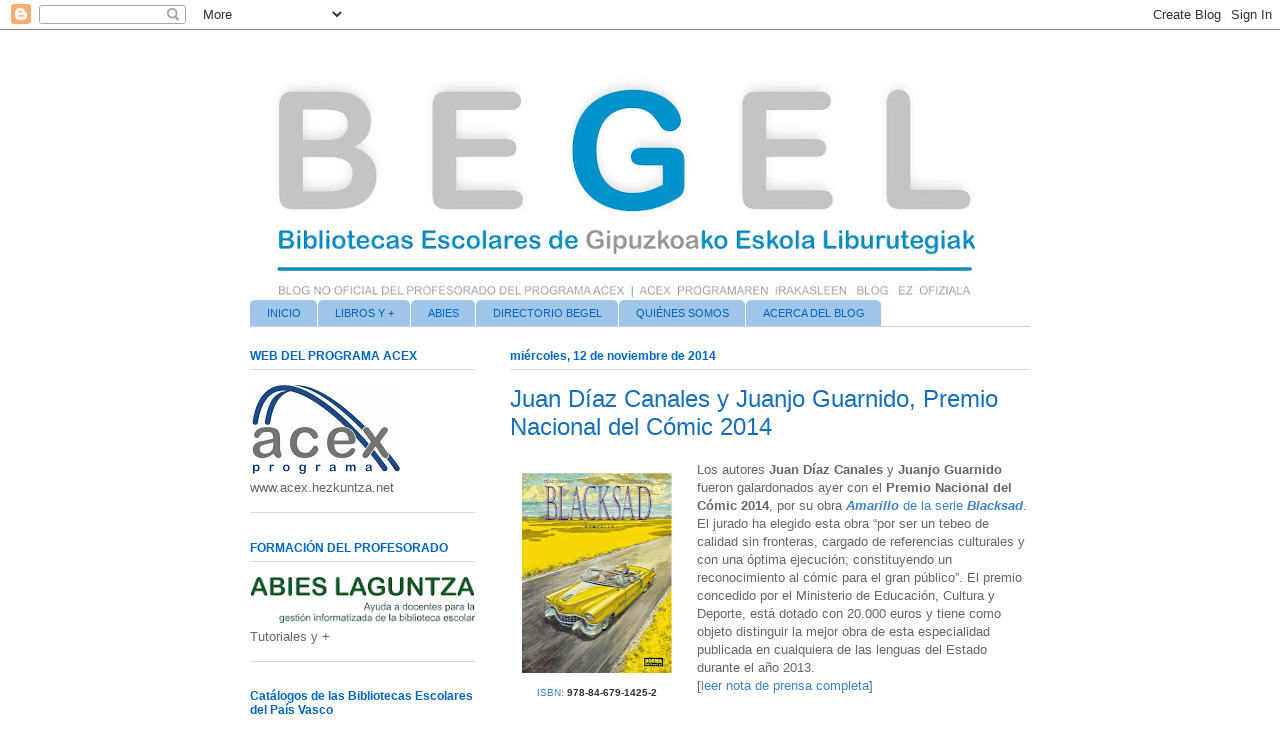

--- FILE ---
content_type: text/html; charset=UTF-8
request_url: http://bibliotecasescolaresguip.blogspot.com/2014/11/juan-diaz-canales-y-juanjo-guarnido.html
body_size: 26032
content:
<!DOCTYPE html>
<html class='v2' dir='ltr' lang='es'>
<head>
<link href='https://www.blogger.com/static/v1/widgets/4128112664-css_bundle_v2.css' rel='stylesheet' type='text/css'/>
<meta content='width=1100' name='viewport'/>
<meta content='text/html; charset=UTF-8' http-equiv='Content-Type'/>
<meta content='blogger' name='generator'/>
<link href='http://bibliotecasescolaresguip.blogspot.com/favicon.ico' rel='icon' type='image/x-icon'/>
<link href='http://bibliotecasescolaresguip.blogspot.com/2014/11/juan-diaz-canales-y-juanjo-guarnido.html' rel='canonical'/>
<link rel="alternate" type="application/atom+xml" title="BIBLIOTECAS ESCOLARES  |   ESKOLA LIBURUTEGIAK - Atom" href="http://bibliotecasescolaresguip.blogspot.com/feeds/posts/default" />
<link rel="alternate" type="application/rss+xml" title="BIBLIOTECAS ESCOLARES  |   ESKOLA LIBURUTEGIAK - RSS" href="http://bibliotecasescolaresguip.blogspot.com/feeds/posts/default?alt=rss" />
<link rel="service.post" type="application/atom+xml" title="BIBLIOTECAS ESCOLARES  |   ESKOLA LIBURUTEGIAK - Atom" href="https://www.blogger.com/feeds/2899897523244870680/posts/default" />

<link rel="alternate" type="application/atom+xml" title="BIBLIOTECAS ESCOLARES  |   ESKOLA LIBURUTEGIAK - Atom" href="http://bibliotecasescolaresguip.blogspot.com/feeds/2264475125405726500/comments/default" />
<!--Can't find substitution for tag [blog.ieCssRetrofitLinks]-->
<link href='https://blogger.googleusercontent.com/img/b/R29vZ2xl/AVvXsEiNc_yyrNfhbgEhqnm9dYrJ4EheHvVUWN38IIZ0-Jltva2sLODMaemdLnP3ikW8IP1LrfMIM8doyMLPbI20PFOYWQW5Zo-L5tXVjq8ZfEdjMpYbNBtpU9DSCV_YFj6gsjeJoPj8zy6LovA/s200/BLACKSAD.jpg' rel='image_src'/>
<meta content='http://bibliotecasescolaresguip.blogspot.com/2014/11/juan-diaz-canales-y-juanjo-guarnido.html' property='og:url'/>
<meta content='Juan Díaz Canales y Juanjo Guarnido, Premio Nacional del Cómic 2014' property='og:title'/>
<meta content='  ISBN:  978-84-679-1425-2    Los autores Juan Díaz Canales  y Juanjo Guarnido  fueron galardonados ayer con el Premio Nacional del Cómic 20...' property='og:description'/>
<meta content='https://blogger.googleusercontent.com/img/b/R29vZ2xl/AVvXsEiNc_yyrNfhbgEhqnm9dYrJ4EheHvVUWN38IIZ0-Jltva2sLODMaemdLnP3ikW8IP1LrfMIM8doyMLPbI20PFOYWQW5Zo-L5tXVjq8ZfEdjMpYbNBtpU9DSCV_YFj6gsjeJoPj8zy6LovA/w1200-h630-p-k-no-nu/BLACKSAD.jpg' property='og:image'/>
<title>BIBLIOTECAS ESCOLARES  |   ESKOLA LIBURUTEGIAK: Juan Díaz Canales y Juanjo Guarnido, Premio Nacional del Cómic 2014</title>
<style id='page-skin-1' type='text/css'><!--
/*
-----------------------------------------------
Blogger Template Style
Name:     Ethereal
Designer: Jason Morrow
URL:      jasonmorrow.etsy.com
----------------------------------------------- */
/* Content
----------------------------------------------- */
body {
font: normal normal 13px Arial, Tahoma, Helvetica, FreeSans, sans-serif;
color: #666666;
background: #ffffff none repeat-x scroll top left;
}
html body .content-outer {
min-width: 0;
max-width: 100%;
width: 100%;
}
a:link {
text-decoration: none;
color: #3d84c6;
}
a:visited {
text-decoration: none;
color: #9c4695;
}
a:hover {
text-decoration: underline;
color: #4e89bd;
}
.main-inner {
padding-top: 15px;
}
.body-fauxcolumn-outer {
background: transparent none repeat-x scroll top center;
}
.content-fauxcolumns .fauxcolumn-inner {
background: #ffffff url(//www.blogblog.com/1kt/ethereal/white-fade.png) repeat-x scroll top left;
border-left: 1px solid #ffffff;
border-right: 1px solid #ffffff;
}
/* Flexible Background
----------------------------------------------- */
.content-fauxcolumn-outer .fauxborder-left {
width: 100%;
padding-left: 0;
margin-left: -0;
background-color: transparent;
background-image: none;
background-repeat: no-repeat;
background-position: left top;
}
.content-fauxcolumn-outer .fauxborder-right {
margin-right: -0;
width: 0;
background-color: transparent;
background-image: none;
background-repeat: no-repeat;
background-position: right top;
}
/* Columns
----------------------------------------------- */
.content-inner {
padding: 0;
}
/* Header
----------------------------------------------- */
.header-inner {
padding: 27px 0 3px;
}
.header-inner .section {
margin: 0 35px;
}
.Header h1 {
font: normal normal 60px Times, 'Times New Roman', FreeSerif, serif;
color: #6d3da5;
}
.Header h1 a {
color: #6d3da5;
}
.Header .description {
font-size: 115%;
color: #666666;
}
.header-inner .Header .titlewrapper,
.header-inner .Header .descriptionwrapper {
padding-left: 0;
padding-right: 0;
margin-bottom: 0;
}
/* Tabs
----------------------------------------------- */
.tabs-outer {
position: relative;
background: transparent;
}
.tabs-cap-top, .tabs-cap-bottom {
position: absolute;
width: 100%;
}
.tabs-cap-bottom {
bottom: 0;
}
.tabs-inner {
padding: 0;
}
.tabs-inner .section {
margin: 0 35px;
}
*+html body .tabs-inner .widget li {
padding: 1px;
}
.PageList {
border-bottom: 1px solid #e4c2fa;
}
.tabs-inner .widget li.selected a,
.tabs-inner .widget li a:hover {
position: relative;
-moz-border-radius-topleft: 5px;
-moz-border-radius-topright: 5px;
-webkit-border-top-left-radius: 5px;
-webkit-border-top-right-radius: 5px;
-goog-ms-border-top-left-radius: 5px;
-goog-ms-border-top-right-radius: 5px;
border-top-left-radius: 5px;
border-top-right-radius: 5px;
background: #0066c6 none ;
color: #ffffff;
}
.tabs-inner .widget li a {
display: inline-block;
margin: 0;
margin-right: 1px;
padding: .65em 1.5em;
font: normal normal 11px 'Trebuchet MS', Trebuchet, sans-serif;
color: #0066c6;
background-color: #9fc5e8;
-moz-border-radius-topleft: 5px;
-moz-border-radius-topright: 5px;
-webkit-border-top-left-radius: 5px;
-webkit-border-top-right-radius: 5px;
-goog-ms-border-top-left-radius: 5px;
-goog-ms-border-top-right-radius: 5px;
border-top-left-radius: 5px;
border-top-right-radius: 5px;
}
/* Headings
----------------------------------------------- */
h2 {
font: normal bold 12px 'Trebuchet MS', Trebuchet, sans-serif;
color: #0066c6;
}
/* Widgets
----------------------------------------------- */
.main-inner .column-left-inner {
padding: 0 0 0 20px;
}
.main-inner .column-left-inner .section {
margin-right: 0;
}
.main-inner .column-right-inner {
padding: 0 20px 0 0;
}
.main-inner .column-right-inner .section {
margin-left: 0;
}
.main-inner .section {
padding: 0;
}
.main-inner .widget {
padding: 0 0 15px;
margin: 20px 0;
border-bottom: 1px solid #dbdbdb;
}
.main-inner .widget h2 {
margin: 0;
padding: .6em 0 .5em;
}
.footer-inner .widget h2 {
padding: 0 0 .4em;
}
.main-inner .widget h2 + div, .footer-inner .widget h2 + div {
padding-top: 15px;
}
.main-inner .widget .widget-content {
margin: 0;
padding: 15px 0 0;
}
.main-inner .widget ul, .main-inner .widget #ArchiveList ul.flat {
margin: -15px -15px -15px;
padding: 0;
list-style: none;
}
.main-inner .sidebar .widget h2 {
border-bottom: 1px solid #dbdbdb;
}
.main-inner .widget #ArchiveList {
margin: -15px 0 0;
}
.main-inner .widget ul li, .main-inner .widget #ArchiveList ul.flat li {
padding: .5em 15px;
text-indent: 0;
}
.main-inner .widget #ArchiveList ul li {
padding-top: .25em;
padding-bottom: .25em;
}
.main-inner .widget ul li:first-child, .main-inner .widget #ArchiveList ul.flat li:first-child {
border-top: none;
}
.main-inner .widget ul li:last-child, .main-inner .widget #ArchiveList ul.flat li:last-child {
border-bottom: none;
}
.main-inner .widget .post-body ul {
padding: 0 2.5em;
margin: .5em 0;
list-style: disc;
}
.main-inner .widget .post-body ul li {
padding: 0.25em 0;
margin-bottom: .25em;
color: #666666;
border: none;
}
.footer-inner .widget ul {
padding: 0;
list-style: none;
}
.widget .zippy {
color: #666666;
}
/* Posts
----------------------------------------------- */
.main.section {
margin: 0 20px;
}
body .main-inner .Blog {
padding: 0;
background-color: transparent;
border: none;
}
.main-inner .widget h2.date-header {
border-bottom: 1px solid #dbdbdb;
}
.date-outer {
position: relative;
margin: 15px 0 20px;
}
.date-outer:first-child {
margin-top: 0;
}
.date-posts {
clear: both;
}
.post-outer, .inline-ad {
border-bottom: 1px solid #dbdbdb;
padding: 30px 0;
}
.post-outer {
padding-bottom: 10px;
}
.post-outer:first-child {
padding-top: 0;
border-top: none;
}
.post-outer:last-child, .inline-ad:last-child {
border-bottom: none;
}
.post-body img {
padding: 8px;
}
h3.post-title, h4 {
font: normal normal 24px 'Trebuchet MS', Trebuchet, sans-serif;
color: #166fbd;
}
h3.post-title a {
font: normal normal 24px 'Trebuchet MS', Trebuchet, sans-serif;
color: #166fbd;
text-decoration: none;
}
h3.post-title a:hover {
color: #4e89bd;
text-decoration: underline;
}
.post-header {
margin: 0 0 1.5em;
}
.post-body {
line-height: 1.4;
}
.post-footer {
margin: 1.5em 0 0;
}
#blog-pager {
padding: 15px;
}
.blog-feeds, .post-feeds {
margin: 1em 0;
text-align: center;
}
.post-outer .comments {
margin-top: 2em;
}
/* Comments
----------------------------------------------- */
.comments .comments-content .icon.blog-author {
background-repeat: no-repeat;
background-image: url([data-uri]);
}
.comments .comments-content .loadmore a {
background: #ffffff url(//www.blogblog.com/1kt/ethereal/white-fade.png) repeat-x scroll top left;
}
.comments .comments-content .loadmore a {
border-top: 1px solid #dbdbdb;
border-bottom: 1px solid #dbdbdb;
}
.comments .comment-thread.inline-thread {
background: #ffffff url(//www.blogblog.com/1kt/ethereal/white-fade.png) repeat-x scroll top left;
}
.comments .continue {
border-top: 2px solid #dbdbdb;
}
/* Footer
----------------------------------------------- */
.footer-inner {
padding: 30px 0;
overflow: hidden;
}
/* Mobile
----------------------------------------------- */
body.mobile  {
background-size: auto
}
.mobile .body-fauxcolumn-outer {
background: ;
}
.mobile .content-fauxcolumns .fauxcolumn-inner {
opacity: 0.75;
}
.mobile .content-fauxcolumn-outer .fauxborder-right {
margin-right: 0;
}
.mobile-link-button {
background-color: #0066c6;
}
.mobile-link-button a:link, .mobile-link-button a:visited {
color: #ffffff;
}
.mobile-index-contents {
color: #444444;
}
.mobile .body-fauxcolumn-outer {
background-size: 100% auto;
}
.mobile .mobile-date-outer {
border-bottom: transparent;
}
.mobile .PageList {
border-bottom: none;
}
.mobile .tabs-inner .section {
margin: 0;
}
.mobile .tabs-inner .PageList .widget-content {
background: #0066c6 none;
color: #ffffff;
}
.mobile .tabs-inner .PageList .widget-content .pagelist-arrow {
border-left: 1px solid #ffffff;
}
.mobile .footer-inner {
overflow: visible;
}
body.mobile .AdSense {
margin: 0 -10px;
}

--></style>
<style id='template-skin-1' type='text/css'><!--
body {
min-width: 850px;
}
.content-outer, .content-fauxcolumn-outer, .region-inner {
min-width: 850px;
max-width: 850px;
_width: 850px;
}
.main-inner .columns {
padding-left: 260px;
padding-right: 0px;
}
.main-inner .fauxcolumn-center-outer {
left: 260px;
right: 0px;
/* IE6 does not respect left and right together */
_width: expression(this.parentNode.offsetWidth -
parseInt("260px") -
parseInt("0px") + 'px');
}
.main-inner .fauxcolumn-left-outer {
width: 260px;
}
.main-inner .fauxcolumn-right-outer {
width: 0px;
}
.main-inner .column-left-outer {
width: 260px;
right: 100%;
margin-left: -260px;
}
.main-inner .column-right-outer {
width: 0px;
margin-right: -0px;
}
#layout {
min-width: 0;
}
#layout .content-outer {
min-width: 0;
width: 800px;
}
#layout .region-inner {
min-width: 0;
width: auto;
}
body#layout div.add_widget {
padding: 8px;
}
body#layout div.add_widget a {
margin-left: 32px;
}
--></style>
<link href='https://www.blogger.com/dyn-css/authorization.css?targetBlogID=2899897523244870680&amp;zx=40caa394-98bb-4197-be0b-2093789af4b7' media='none' onload='if(media!=&#39;all&#39;)media=&#39;all&#39;' rel='stylesheet'/><noscript><link href='https://www.blogger.com/dyn-css/authorization.css?targetBlogID=2899897523244870680&amp;zx=40caa394-98bb-4197-be0b-2093789af4b7' rel='stylesheet'/></noscript>
<meta name='google-adsense-platform-account' content='ca-host-pub-1556223355139109'/>
<meta name='google-adsense-platform-domain' content='blogspot.com'/>

</head>
<body class='loading variant-blossoms1Blue'>
<div class='navbar section' id='navbar' name='Barra de navegación'><div class='widget Navbar' data-version='1' id='Navbar1'><script type="text/javascript">
    function setAttributeOnload(object, attribute, val) {
      if(window.addEventListener) {
        window.addEventListener('load',
          function(){ object[attribute] = val; }, false);
      } else {
        window.attachEvent('onload', function(){ object[attribute] = val; });
      }
    }
  </script>
<div id="navbar-iframe-container"></div>
<script type="text/javascript" src="https://apis.google.com/js/platform.js"></script>
<script type="text/javascript">
      gapi.load("gapi.iframes:gapi.iframes.style.bubble", function() {
        if (gapi.iframes && gapi.iframes.getContext) {
          gapi.iframes.getContext().openChild({
              url: 'https://www.blogger.com/navbar/2899897523244870680?po\x3d2264475125405726500\x26origin\x3dhttp://bibliotecasescolaresguip.blogspot.com',
              where: document.getElementById("navbar-iframe-container"),
              id: "navbar-iframe"
          });
        }
      });
    </script><script type="text/javascript">
(function() {
var script = document.createElement('script');
script.type = 'text/javascript';
script.src = '//pagead2.googlesyndication.com/pagead/js/google_top_exp.js';
var head = document.getElementsByTagName('head')[0];
if (head) {
head.appendChild(script);
}})();
</script>
</div></div>
<div class='body-fauxcolumns'>
<div class='fauxcolumn-outer body-fauxcolumn-outer'>
<div class='cap-top'>
<div class='cap-left'></div>
<div class='cap-right'></div>
</div>
<div class='fauxborder-left'>
<div class='fauxborder-right'></div>
<div class='fauxcolumn-inner'>
</div>
</div>
<div class='cap-bottom'>
<div class='cap-left'></div>
<div class='cap-right'></div>
</div>
</div>
</div>
<div class='content'>
<div class='content-fauxcolumns'>
<div class='fauxcolumn-outer content-fauxcolumn-outer'>
<div class='cap-top'>
<div class='cap-left'></div>
<div class='cap-right'></div>
</div>
<div class='fauxborder-left'>
<div class='fauxborder-right'></div>
<div class='fauxcolumn-inner'>
</div>
</div>
<div class='cap-bottom'>
<div class='cap-left'></div>
<div class='cap-right'></div>
</div>
</div>
</div>
<div class='content-outer'>
<div class='content-cap-top cap-top'>
<div class='cap-left'></div>
<div class='cap-right'></div>
</div>
<div class='fauxborder-left content-fauxborder-left'>
<div class='fauxborder-right content-fauxborder-right'></div>
<div class='content-inner'>
<header>
<div class='header-outer'>
<div class='header-cap-top cap-top'>
<div class='cap-left'></div>
<div class='cap-right'></div>
</div>
<div class='fauxborder-left header-fauxborder-left'>
<div class='fauxborder-right header-fauxborder-right'></div>
<div class='region-inner header-inner'>
<div class='header section' id='header' name='Cabecera'><div class='widget Header' data-version='1' id='Header1'>
<div id='header-inner'>
<a href='http://bibliotecasescolaresguip.blogspot.com/' style='display: block'>
<img alt='BIBLIOTECAS ESCOLARES  |   ESKOLA LIBURUTEGIAK' height='240px; ' id='Header1_headerimg' src='https://blogger.googleusercontent.com/img/b/R29vZ2xl/AVvXsEiRrScZ-3unIbGygiG4PGxULxQOtDl-KNAnSH7vfeFhrhvg-QHKvPtmP0-tjE7kNAwxdncTIbqoQNslx7y47PG623c_wAlSrAn1D2HngoNU_ik4YH5pRNUPD3sf2iAzsh2LHgLWOx9aTj4/s752/CabeceraBlogBegelSencillaSombra.jpg' style='display: block' width='752px; '/>
</a>
</div>
</div></div>
</div>
</div>
<div class='header-cap-bottom cap-bottom'>
<div class='cap-left'></div>
<div class='cap-right'></div>
</div>
</div>
</header>
<div class='tabs-outer'>
<div class='tabs-cap-top cap-top'>
<div class='cap-left'></div>
<div class='cap-right'></div>
</div>
<div class='fauxborder-left tabs-fauxborder-left'>
<div class='fauxborder-right tabs-fauxborder-right'></div>
<div class='region-inner tabs-inner'>
<div class='tabs section' id='crosscol' name='Multicolumnas'><div class='widget PageList' data-version='1' id='PageList2'>
<h2>Páginas</h2>
<div class='widget-content'>
<ul>
<li>
<a href='http://bibliotecasescolaresguip.blogspot.com/'>INICIO</a>
</li>
<li>
<a href='http://bibliotecasescolaresguip.blogspot.com/p/libros-y.html'>LIBROS Y +</a>
</li>
<li>
<a href='http://acexgipuzkoa.blogspot.com.es/'>ABIES</a>
</li>
<li>
<a href='http://eskolaliburutegiakgip.blogspot.com.es/'>DIRECTORIO BEGEL</a>
</li>
<li>
<a href='http://bibliotecasescolaresguip.blogspot.com/p/quienes-somos.html'>QUIÉNES SOMOS</a>
</li>
<li>
<a href='http://bibliotecasescolaresguip.blogspot.com/p/cerca-del-blog.html'>ACERCA DEL BLOG</a>
</li>
</ul>
<div class='clear'></div>
</div>
</div></div>
<div class='tabs no-items section' id='crosscol-overflow' name='Cross-Column 2'></div>
</div>
</div>
<div class='tabs-cap-bottom cap-bottom'>
<div class='cap-left'></div>
<div class='cap-right'></div>
</div>
</div>
<div class='main-outer'>
<div class='main-cap-top cap-top'>
<div class='cap-left'></div>
<div class='cap-right'></div>
</div>
<div class='fauxborder-left main-fauxborder-left'>
<div class='fauxborder-right main-fauxborder-right'></div>
<div class='region-inner main-inner'>
<div class='columns fauxcolumns'>
<div class='fauxcolumn-outer fauxcolumn-center-outer'>
<div class='cap-top'>
<div class='cap-left'></div>
<div class='cap-right'></div>
</div>
<div class='fauxborder-left'>
<div class='fauxborder-right'></div>
<div class='fauxcolumn-inner'>
</div>
</div>
<div class='cap-bottom'>
<div class='cap-left'></div>
<div class='cap-right'></div>
</div>
</div>
<div class='fauxcolumn-outer fauxcolumn-left-outer'>
<div class='cap-top'>
<div class='cap-left'></div>
<div class='cap-right'></div>
</div>
<div class='fauxborder-left'>
<div class='fauxborder-right'></div>
<div class='fauxcolumn-inner'>
</div>
</div>
<div class='cap-bottom'>
<div class='cap-left'></div>
<div class='cap-right'></div>
</div>
</div>
<div class='fauxcolumn-outer fauxcolumn-right-outer'>
<div class='cap-top'>
<div class='cap-left'></div>
<div class='cap-right'></div>
</div>
<div class='fauxborder-left'>
<div class='fauxborder-right'></div>
<div class='fauxcolumn-inner'>
</div>
</div>
<div class='cap-bottom'>
<div class='cap-left'></div>
<div class='cap-right'></div>
</div>
</div>
<!-- corrects IE6 width calculation -->
<div class='columns-inner'>
<div class='column-center-outer'>
<div class='column-center-inner'>
<div class='main section' id='main' name='Principal'><div class='widget Blog' data-version='1' id='Blog1'>
<div class='blog-posts hfeed'>

          <div class="date-outer">
        
<h2 class='date-header'><span>miércoles, 12 de noviembre de 2014</span></h2>

          <div class="date-posts">
        
<div class='post-outer'>
<div class='post hentry uncustomized-post-template' itemprop='blogPost' itemscope='itemscope' itemtype='http://schema.org/BlogPosting'>
<meta content='https://blogger.googleusercontent.com/img/b/R29vZ2xl/AVvXsEiNc_yyrNfhbgEhqnm9dYrJ4EheHvVUWN38IIZ0-Jltva2sLODMaemdLnP3ikW8IP1LrfMIM8doyMLPbI20PFOYWQW5Zo-L5tXVjq8ZfEdjMpYbNBtpU9DSCV_YFj6gsjeJoPj8zy6LovA/s200/BLACKSAD.jpg' itemprop='image_url'/>
<meta content='2899897523244870680' itemprop='blogId'/>
<meta content='2264475125405726500' itemprop='postId'/>
<a name='2264475125405726500'></a>
<h3 class='post-title entry-title' itemprop='name'>
Juan Díaz Canales y Juanjo Guarnido, Premio Nacional del Cómic 2014
</h3>
<div class='post-header'>
<div class='post-header-line-1'></div>
</div>
<div class='post-body entry-content' id='post-body-2264475125405726500' itemprop='description articleBody'>
<table cellpadding="0" cellspacing="0" class="tr-caption-container" style="float: left; margin-right: 1em; text-align: left;"><tbody>
<tr><td style="text-align: center;"><a href="https://blogger.googleusercontent.com/img/b/R29vZ2xl/AVvXsEiNc_yyrNfhbgEhqnm9dYrJ4EheHvVUWN38IIZ0-Jltva2sLODMaemdLnP3ikW8IP1LrfMIM8doyMLPbI20PFOYWQW5Zo-L5tXVjq8ZfEdjMpYbNBtpU9DSCV_YFj6gsjeJoPj8zy6LovA/s1600/BLACKSAD.jpg" imageanchor="1" style="clear: left; margin-bottom: 1em; margin-left: auto; margin-right: auto;"><img border="0" height="200" src="https://blogger.googleusercontent.com/img/b/R29vZ2xl/AVvXsEiNc_yyrNfhbgEhqnm9dYrJ4EheHvVUWN38IIZ0-Jltva2sLODMaemdLnP3ikW8IP1LrfMIM8doyMLPbI20PFOYWQW5Zo-L5tXVjq8ZfEdjMpYbNBtpU9DSCV_YFj6gsjeJoPj8zy6LovA/s200/BLACKSAD.jpg" width="150" /></a></td></tr>
<tr><td class="tr-caption" style="text-align: center;"><span style="font-size: x-small;"><a href="http://www.normaeditorial.com/ficha/012034461/blacksad-05-amarillo/" style="background-color: white;"><span style="font-family: Arial, Helvetica, sans-serif; text-align: start;">ISBN:&nbsp;</span><span style="color: #2f2f31; font-family: Arial, Helvetica, sans-serif; font-weight: bolder; text-align: start;">978-84-679-1425-2</span></a></span></td></tr>
</tbody></table>
<div class="MsoNormal">
Los autores <b>Juan Díaz Canales</b> y <b>Juanjo Guarnido</b> fueron galardonados ayer con el <b>Premio Nacional del Cómic 2014</b>, por
su obra&nbsp;<a href="http://www.normaeditorial.com/ficha/012034461/blacksad-05-amarillo/"><b><i>Amarillo&nbsp;</i></b>de la serie&nbsp;<i><b>Blacksad</b></i></a>. El jurado
ha elegido esta obra &#8220;por ser un tebeo de calidad sin fronteras, cargado de
referencias culturales y con una óptima ejecución; constituyendo un
reconocimiento al cómic para el gran público&#8221;. El premio concedido por el
Ministerio de Educación, Cultura y Deporte, está dotado con 20.000 euros y
tiene como objeto distinguir la mejor obra de esta especialidad publicada en
cualquiera de las lenguas del Estado durante el año 2013.</div>
<div class="MsoNormal">
[<a href="http://www.mecd.gob.es/prensa-mecd/actualidad/2014/11/20141111-comic.html">leer nota de prensa completa</a>]</div>
<div style='clear: both;'></div>
</div>
<div class='post-footer'>
<div class='post-footer-line post-footer-line-1'>
<span class='post-author vcard'>
Publicado por
<span class='fn' itemprop='author' itemscope='itemscope' itemtype='http://schema.org/Person'>
<span itemprop='name'>Administrador Blog BEGEL F.Lenguas</span>
</span>
</span>
<span class='post-timestamp'>
</span>
<span class='post-comment-link'>
</span>
<span class='post-icons'>
<span class='item-action'>
<a href='https://www.blogger.com/email-post/2899897523244870680/2264475125405726500' title='Enviar entrada por correo electrónico'>
<img alt='' class='icon-action' height='13' src='https://resources.blogblog.com/img/icon18_email.gif' width='18'/>
</a>
</span>
<span class='item-control blog-admin pid-1494415533'>
<a href='https://www.blogger.com/post-edit.g?blogID=2899897523244870680&postID=2264475125405726500&from=pencil' title='Editar entrada'>
<img alt='' class='icon-action' height='18' src='https://resources.blogblog.com/img/icon18_edit_allbkg.gif' width='18'/>
</a>
</span>
</span>
<div class='post-share-buttons goog-inline-block'>
<a class='goog-inline-block share-button sb-email' href='https://www.blogger.com/share-post.g?blogID=2899897523244870680&postID=2264475125405726500&target=email' target='_blank' title='Enviar por correo electrónico'><span class='share-button-link-text'>Enviar por correo electrónico</span></a><a class='goog-inline-block share-button sb-blog' href='https://www.blogger.com/share-post.g?blogID=2899897523244870680&postID=2264475125405726500&target=blog' onclick='window.open(this.href, "_blank", "height=270,width=475"); return false;' target='_blank' title='Escribe un blog'><span class='share-button-link-text'>Escribe un blog</span></a><a class='goog-inline-block share-button sb-twitter' href='https://www.blogger.com/share-post.g?blogID=2899897523244870680&postID=2264475125405726500&target=twitter' target='_blank' title='Compartir en X'><span class='share-button-link-text'>Compartir en X</span></a><a class='goog-inline-block share-button sb-facebook' href='https://www.blogger.com/share-post.g?blogID=2899897523244870680&postID=2264475125405726500&target=facebook' onclick='window.open(this.href, "_blank", "height=430,width=640"); return false;' target='_blank' title='Compartir con Facebook'><span class='share-button-link-text'>Compartir con Facebook</span></a><a class='goog-inline-block share-button sb-pinterest' href='https://www.blogger.com/share-post.g?blogID=2899897523244870680&postID=2264475125405726500&target=pinterest' target='_blank' title='Compartir en Pinterest'><span class='share-button-link-text'>Compartir en Pinterest</span></a>
</div>
</div>
<div class='post-footer-line post-footer-line-2'>
<span class='post-labels'>
Etiquetas:
<a href='http://bibliotecasescolaresguip.blogspot.com/search/label/C%C3%B3mic' rel='tag'>Cómic</a>,
<a href='http://bibliotecasescolaresguip.blogspot.com/search/label/Premios' rel='tag'>Premios</a>
</span>
</div>
<div class='post-footer-line post-footer-line-3'>
<span class='post-location'>
</span>
</div>
</div>
</div>
<div class='comments' id='comments'>
<a name='comments'></a>
</div>
</div>

        </div></div>
      
</div>
<div class='blog-pager' id='blog-pager'>
<span id='blog-pager-newer-link'>
<a class='blog-pager-newer-link' href='http://bibliotecasescolaresguip.blogspot.com/2014/11/el-premio-eusko-ikaskuntza-2014-para.html' id='Blog1_blog-pager-newer-link' title='Entrada más reciente'>Entrada más reciente</a>
</span>
<span id='blog-pager-older-link'>
<a class='blog-pager-older-link' href='http://bibliotecasescolaresguip.blogspot.com/2014/11/todo-juan-pistola-de-goscinny-y-uderzo.html' id='Blog1_blog-pager-older-link' title='Entrada antigua'>Entrada antigua</a>
</span>
<a class='home-link' href='http://bibliotecasescolaresguip.blogspot.com/'>Inicio</a>
</div>
<div class='clear'></div>
<div class='post-feeds'>
</div>
</div></div>
</div>
</div>
<div class='column-left-outer'>
<div class='column-left-inner'>
<aside>
<div class='sidebar section' id='sidebar-left-1'><div class='widget Image' data-version='1' id='Image13'>
<h2>WEB DEL PROGRAMA ACEX</h2>
<div class='widget-content'>
<a href='http://www.acex.hezkuntza.net'>
<img alt='WEB DEL PROGRAMA ACEX' height='89' id='Image13_img' src='https://blogger.googleusercontent.com/img/b/R29vZ2xl/AVvXsEjWQYUMDEIuwhInkiw3jqAcBlQDHkIZUDiDMw4Ivz5SVQCP6BDgWo-0wIx03maqkp-M1flE95ot9ply20CKADZvbrKh6hTQKjAxic-nqWHyy_HqMz0jnqrmLMRdxMoF9JZIe80XbeoI1w0/s252/logoacexrefinitivo+%25281%2529.gif' width='150'/>
</a>
<br/>
<span class='caption'>www.acex.hezkuntza.net</span>
</div>
<div class='clear'></div>
</div><div class='widget Image' data-version='1' id='Image29'>
<h2>FORMACIÓN DEL PROFESORADO</h2>
<div class='widget-content'>
<a href='http://acexgipuzkoa.blogspot.com.es/'>
<img alt='FORMACIÓN DEL PROFESORADO' height='51' id='Image29_img' src='https://blogger.googleusercontent.com/img/b/R29vZ2xl/AVvXsEjUbqkZA2XfMEHCwBvh0cosjDJhD_4C30CA3CssJN8YcplPrITqPEqRrnNCYc9Bgortzif6BRjDiowUGQnKncsEFrXVwMF1P6HMYB2lJaXZwDg21KPT8i7iRG0GrIzEvx43r-MXXN484GM/s252/abieslaguntza2.gif' width='252'/>
</a>
<br/>
<span class='caption'>Tutoriales y +</span>
</div>
<div class='clear'></div>
</div><div class='widget Image' data-version='1' id='Image36'>
<h2>Catálogos de las Bibliotecas Escolares del País Vasco</h2>
<div class='widget-content'>
<a href='http://opacabies.eus'>
<img alt='Catálogos de las Bibliotecas Escolares del País Vasco' height='42' id='Image36_img' src='https://blogger.googleusercontent.com/img/b/R29vZ2xl/AVvXsEhp7-gDEDVV7qBvu4Tqzjcv0JqDYi9bENGN5hFR_z84jYXX1_IB9oOLGqBMKuJcYSkKSJecnGmcM0sKBn3hpEO9H5KBrgSGKBADoqdKE7k4WDKyjACj0EqjI0cE_y-ygnjqnUtdb-62MQ4/s225/opacabies2.gif' width='225'/>
</a>
<br/>
</div>
<div class='clear'></div>
</div><div class='widget Image' data-version='1' id='Image37'>
<h2>.</h2>
<div class='widget-content'>
<a href='https://irakurgune.hezkuntza.net/eu'>
<img alt='.' height='60' id='Image37_img' src='https://blogger.googleusercontent.com/img/b/R29vZ2xl/AVvXsEh_EDDu-LX-pDHDXg_JgHrDiVhi7dFxBlC8oef4jZfIih0ikREWn1HbTAGtmx5TwuQaEEwcySB3h2ec6W5vgC6XHLWwFWvTvz9ZOD97t7VSPTdVFE-X9_aAMGvlDv7AYgyGkP6j4KJVp_Y/s252/PlanLectorEusLogo.png' width='250'/>
</a>
<br/>
</div>
<div class='clear'></div>
</div><div class='widget Image' data-version='1' id='Image6'>
<h2>Asociación de Literatura Infantil y Juvenil en lengua vasca</h2>
<div class='widget-content'>
<a href='http://www.galtzagorri.eus'>
<img alt='Asociación de Literatura Infantil y Juvenil en lengua vasca' height='120' id='Image6_img' src='https://blogger.googleusercontent.com/img/b/R29vZ2xl/AVvXsEgaCLN48SpFCRJmcM2S5BXFht-maNFDKbJLuiuyutexx4WeC-L4VZ_b2RgcAladXKzhXyOQmBNA2snesXDamSs3zAneXBzyUjY2Q31p-lFI1cwtUyAVVh4vjiqyvT89v3-Ee966B9hGp9A/s225/galtzagorri.gif' width='185'/>
</a>
<br/>
</div>
<div class='clear'></div>
</div><div class='widget Image' data-version='1' id='Image16'>
<h2>Lectura Fácil de Euskadi</h2>
<div class='widget-content'>
<a href='http://lecturafacileuskadi.net/blog/la-ensenanza-y-el-profesorado/'>
<img alt='Lectura Fácil de Euskadi' height='184' id='Image16_img' src='https://blogger.googleusercontent.com/img/b/R29vZ2xl/AVvXsEgcdnQaRsGrXND-BwDzGkdmJT8wwAV0-JHUwifGmj6g4SIj1PFlBJMKLsBGOXymsxQ90EF2NkhCfbE6091JR0R6QvGnmVqHFGur77UqyRSoQo7d9RqcwWE7bRV77mGv9uAXSJB1Bkc5NUI/s225/LF-Euskadi-300x245.jpg' width='225'/>
</a>
<br/>
</div>
<div class='clear'></div>
</div><div class='widget Translate' data-version='1' id='Translate1'>
<h2 class='title'>Elige el idioma del blog</h2>
<div id='google_translate_element'></div>
<script>
    function googleTranslateElementInit() {
      new google.translate.TranslateElement({
        pageLanguage: 'es',
        autoDisplay: 'true',
        layout: google.translate.TranslateElement.InlineLayout.SIMPLE
      }, 'google_translate_element');
    }
  </script>
<script src='//translate.google.com/translate_a/element.js?cb=googleTranslateElementInit'></script>
<div class='clear'></div>
</div><div class='widget Image' data-version='1' id='Image7'>
<h2>Banco Terminológico en euskara</h2>
<div class='widget-content'>
<a href='http://www.euskara.euskadi.eus/r59-euskalte/eu/q91EusTermWar/kontsultaJSP/q91aAction.do'>
<img alt='Banco Terminológico en euskara' height='34' id='Image7_img' src='https://blogger.googleusercontent.com/img/b/R29vZ2xl/AVvXsEjeSJgjATwGP6R_98ooJCkZbHrMKNfEtV_lXljO9OZOnIpVRd6i5RViN4wwv_ZmhLcXYqk1VemqiztKSSqVlkbxNH7YUEjyRaIXayYsQFVlzwgp6Xei8L3AoX0YKULYAY0H1p7LTJojEvs/s1600/euskalterm.jpg' width='143'/>
</a>
<br/>
</div>
<div class='clear'></div>
</div><div class='widget Image' data-version='1' id='Image39'>
<h2>SALVEMOS LAS BIBLIOTECAS ESCOLARES</h2>
<div class='widget-content'>
<a href='https://docs.google.com/presentation/d/1ESMd3sU0VcBFP24gmhShfzQllBQvw_Gck61Ta_rIl1g/present#slide=id.p'>
<img alt='SALVEMOS LAS BIBLIOTECAS ESCOLARES' height='200' id='Image39_img' src='https://blogger.googleusercontent.com/img/b/R29vZ2xl/AVvXsEg_C96ByWA-z0hLOUDeugkQCr3MXt-uc6-Jrb9oedbR3mNlVArmQykMusqrb4w-afG2GHvidfgkAC9Q1m8Z3tRiqxkRvK06v7hYswTgHMYy4At3-h0gfT2LQR8Jp18wEkcdRl0zYXScUTM/s225/BBEEBAI+%25281%2529.gif' width='199'/>
</a>
<br/>
<span class='caption'>PROGRAMA ACEX. Apoyos, reacciones</span>
</div>
<div class='clear'></div>
</div><div class='widget Image' data-version='1' id='Image21'>
<div class='widget-content'>
<a href='http://twitter.com/ACEXBib'>
<img alt='' height='224' id='Image21_img' src='https://blogger.googleusercontent.com/img/b/R29vZ2xl/AVvXsEiiQNZcQpvwtLjZKOXw5qUogHEVeU6UWwy_7pyLjulg7FjGa7jFEOVnzxLwXJzNohJP5N-lnZZQqiRRFYUMgcYKetV3kWG-0jIZk7Svj2OTik88bU_4IfD7JoSAFa4hbKl87bJ4HzyQ15s/s250/acexpajarotxapelalibro.gif' width='250'/>
</a>
<br/>
</div>
<div class='clear'></div>
</div><div class='widget Image' data-version='1' id='Image42'>
<h2>.</h2>
<div class='widget-content'>
<a href='http://400cervantes.es/'>
<img alt='.' height='141' id='Image42_img' src='https://blogger.googleusercontent.com/img/b/R29vZ2xl/AVvXsEhu6cyr9tuO9K2hgs_KjbTbFbFLkBFWo7p88xWyUI2DgPZNVnYJrXEF6TBGZStbvEk-xRuEsaJMgvdGJKNLRAUY5kIa150F4fL_hxo5FjuVJp1PzBFz6Rc0mPLJWECtVP0yseKjHDtsWcY/s225/centecervantes2.jpg' width='225'/>
</a>
<br/>
</div>
<div class='clear'></div>
</div><div class='widget Image' data-version='1' id='Image33'>
<h2>DALE ALAS AL EUSKERA</h2>
<div class='widget-content'>
<a href='http://www.euskararentxantxangorria.eus/'>
<img alt='DALE ALAS AL EUSKERA' height='177' id='Image33_img' src='https://blogger.googleusercontent.com/img/b/R29vZ2xl/AVvXsEiXYMH2uupsRQHLsATZ0ZvHw0erxQ_18_bMPllhSiw57eGRHoqgGEbqvFdTzRndYWV-YcIhUAj33J1yhkTFYpJaC6c8XKBcT5Zc2Z3y8f-8od9GknH0UwQK3-PpCcpXcLUeHjlgxm-O-TA/s1600-r/euskararentxantxangorria.png' width='225'/>
</a>
<br/>
</div>
<div class='clear'></div>
</div><div class='widget LinkList' data-version='1' id='LinkList6'>
<h2>DOCUMENTOS DE INTERÉS</h2>
<div class='widget-content'>
<ul>
<li><a href='https://drive.google.com/open?id=0B5MuUUvZCMX0QWVJNm1QMnM1QUU'>Acuerdos de los seminarios (1999-2011)</a></li>
<li><a href='https://drive.google.com/file/d/0B27KbYXG2YlkSjl5akVnYVA2Um8/view'>Carpeta Instalación Abies</a></li>
<li><a href='https://drive.google.com/file/d/0Byn0t1XqK6XdUjRkUGU0RGkwMzA/view?usp=sharing'>Cartel CDU castellano</a></li>
<li><a href='https://drive.google.com/file/d/0Byn0t1XqK6XdaDNuN0Nsdk1yU0U/view?usp=sharing'>Cartel CDU euskara</a></li>
<li><a href='https://docs.google.com/file/d/0Byn0t1XqK6XdNXBjSGJRTldqcEk/edit'>Guía Didactica para la puesta en marcha de la B.E.</a></li>
<li><a href='https://www.boe.es/boe/dias/2006/05/04/pdfs/A17158-17207.pdf'>LOE (2/2006) . Art. 113</a></li>
<li><a href='http://www.unesco.org/webworld/libraries/manifestos/school_manifesto_es.html'>Manifiesto UNESCO/IFLA sobre la Biblioteca Escolar</a></li>
<li><a href='https://drive.google.com/file/d/0B-P3hTppt5u2aTlJallYeTctRWs/view?usp=sharing'>Orientaciones en torno a la lectura. Primaria</a></li>
<li><a href='https://docs.google.com/file/d/0B-P3hTppt5u2NEhnVzNBb3gtSUk/edit'>Orientaciones Generales ACEX</a></li>
<li><a href='https://drive.google.com/file/d/0Byn0t1XqK6Xdeml1LWliWEJ1dXc/edit'>Referente Legal</a></li>
<li><a href='https://drive.google.com/drive/my-drive'>Trabajo Fin de Grado</a></li>
</ul>
<div class='clear'></div>
</div>
</div><div class='widget Image' data-version='1' id='Image35'>
<h2>Fomento de la lectura en euskera</h2>
<div class='widget-content'>
<a href='http://airakurri.com/'>
<img alt='Fomento de la lectura en euskera' height='48' id='Image35_img' src='https://blogger.googleusercontent.com/img/b/R29vZ2xl/AVvXsEgmM3IFao9VWdR6J9QE-X_TmtehIZICQYH4XsM0E0do9yfZDo97Duw7lepwBQfndzuJBjDo-rkugtTmv1oWLTOA7DZzA3_lndZ3_wwj-JxcI4NAM1_v5v6T5my3VQFRNYklE_Rn6jppYq8/s225/airakurri.png' width='225'/>
</a>
<br/>
<span class='caption'>Un proyecto de Euskal Editoreen Elkartea</span>
</div>
<div class='clear'></div>
</div><div class='widget Image' data-version='1' id='Image22'>
<div class='widget-content'>
<a href='http://abies.pntic.mec.es/web/'>
<img alt='' height='36' id='Image22_img' src='https://blogger.googleusercontent.com/img/b/R29vZ2xl/AVvXsEg5JJJW2wDPCyy99m5whxTjx8VaeJ376Mz02uwtHjDGHHzLGh5woJ6XUBbgxVUtlulg50Ty-PAUg6tWnspx-JTNL_u4lmVYdTsL_wzAasiThv4fejU06ipXDrFcUKPT9xzaU7xUaU6aH4Q/s150/ABIES2.gif' width='150'/>
</a>
<br/>
</div>
<div class='clear'></div>
</div><div class='widget Image' data-version='1' id='Image27'>
<div class='widget-content'>
<a href='http://www.liburuklik.euskadi.net/'>
<img alt='' height='37' id='Image27_img' src='https://blogger.googleusercontent.com/img/b/R29vZ2xl/AVvXsEiSioPH4EEdHfGZrxwe3wABPmjcKvrTlksUrE0au9ZfFL5MxeJz5QTO3-5TU2V2VROVousGsJsTMZryaxk_Bt2yLUVYb33qD6cDCx8akpz571ZGjYlNGlsqpfLycZYBk3JPlDMvUI3KUiE/s250/liburuklik.jpg' width='150'/>
</a>
<br/>
<span class='caption'>BIBLIOTECA DIGITAL VASCA</span>
</div>
<div class='clear'></div>
</div><div class='widget Image' data-version='1' id='Image40'>
<h2>Share Hezkuntza</h2>
<div class='widget-content'>
<a href='http://www.hezkuntza.ejgv.euskadi.eus/r43-2459/es/contenidos/informacion/dig2/es_5614/sare_hezkuntza_gelan.html'>
<img alt='Share Hezkuntza' height='149' id='Image40_img' src='https://blogger.googleusercontent.com/img/b/R29vZ2xl/AVvXsEiqF1oG7BoF5PTEo8dS-8qCeqMCQ0r403oqLUx7u9ifQbYlcwGJsChWfFs7MOLJFtHdTWcBL85MZV65rjEFjJptZEqoCv7oVO8WZQtrUdIOV4wXfLDjOBuoG-wGdF4Mh_zwKAVp5TbmMD8/s225/share+hezkuntza.gif' width='225'/>
</a>
<br/>
</div>
<div class='clear'></div>
</div><div class='widget HTML' data-version='1' id='HTML2'>
<h2 class='title'>Blogs educativos</h2>
<div class='widget-content'>
<script type="text/javascript" src="http://static2.gnoss.com/jsNuevo/jquery.gnoss.widget.buscador.js?v=2_1_1889_007a20150306"></script>
<script>
new widgetGnoss.widget({
	background: '#D9DBF7', 
	urlComunidad: 'http://espiraledublogs.org/comunidad/Edublogs', 
	pagina: '', 
	urlStatic: 'http://static2.gnoss.com', 
	nombreComunidad: 'Espiral Edublogs'
});
</script>
</div>
<div class='clear'></div>
</div><div class='widget LinkList' data-version='1' id='LinkList2'>
<h2>BIBLOGTECA ACEX</h2>
<div class='widget-content'>
<ul>
<li><a href='http://www.lasalledonostia.com/?page_id=244&lang=es'>BIBLIOTECA LA SALLE DONOSTIA</a></li>
<li><a href='http://orokietakomediateka.blogspot.com.es/'>Blog Orokietako Liburutegia</a></li>
<li><a href='http://gamonliburutegia.blogspot.com.es/'>Cristóbal Gamón Liburutegia</a></li>
<li><a href='http://domingo-agirre.blogspot.com/'>Domingo Agirre Eskola</a></li>
<li><a href='http://eguzkiteka.blogspot.com/'>Eguzkiteka</a></li>
<li><a href='http://arreiturreliburutegia.blogspot.com.es/'>Elgoibar Arreiturre BHI</a></li>
<li><a href='http://gainzurikoliburutegia.blogspot.com.es/'>Gainzuriko liburutegia</a></li>
<li><a href='http://agustiniturriaga.blogspot.com/'>Hernani BHI liburutegiko bloga</a></li>
<li><a href='http://ibaikoteka.blogspot.com/?m=0'>Ibaikoteka</a></li>
<li><a href='http://mediatekatokialai.blogspot.com.es/'>IES Toki Alai BHI</a></li>
<li><a href='http://www.intxaurrondoikastola.hezkuntza.net/web/guest/liburutegia'>Intxaurrondo ikastola</a></li>
<li><a href='http://ikasbidemediateka.blogspot.com.es/'>Irakurmania</a></li>
<li><a href='http://iturburukoliburutegia.blogspot.com/'>ITURBURUKO LIBURUTEGIA</a></li>
<li><a href='http://karmengoamaliburutegia.blogspot.com/'>Karmengo Ama Eskolako Liburutegia</a></li>
<li><a href='http://www.kmbiblioteca.blogspot.com.es/'>Koldo Mitxelena BHI-ko Liburutegia</a></li>
<li><a href='http://landaberrikoliburutegia.blogspot.com.es/'>Landaberri Liburutegia</a></li>
<li><a href='https://sites.google.com/a/lauaizeta.net/gure-mediateka/'>Lauaizetako mediateka</a></li>
<li><a href='https://sites.google.com/site/lekaeneaetaliburutegia/'>Leka-eneako Liburutegia</a></li>
<li><a href='http://eskolako-biblioteka.blogspot.com.es//'>Luis Ezeiza Herri Eskolako biblioteka</a></li>
<li><a href='http://manteobhimediateka.blogspot.com.es/'>Manteo BHI Mediateka</a></li>
<li><a href='http://mediateka-zuhaizti.blogspot.com/'>Mediateka Zuhaizti</a></li>
<li><a href='http://mogelisasi.blogspot.com/'>Mogel Isasi Liburutegia</a></li>
<li><a href='http://orrizorrimediateka.blogspot.com/'>Orriz orri Amra Berriko mediateka</a></li>
<li><a href='http://talaiamediateka.blogspot.com/'>Talaia Bordari Mediateka</a></li>
<li><a href='http://plaentxilhiliburutegia.blogspot.com.es/'>Xirakur Liburitegia</a></li>
</ul>
<div class='clear'></div>
</div>
</div><div class='widget Image' data-version='1' id='Image23'>
<div class='widget-content'>
<a href='http://www.euskara.euskadi.net/r59-lursubhe/es/contenidos/informacion/lursubhe/es_lursubhe/lursubhe.html'>
<img alt='' height='32' id='Image23_img' src='https://blogger.googleusercontent.com/img/b/R29vZ2xl/AVvXsEjdm4T1GMjS5-JLOeQ2JsBK2XAyZgtn_NIxmQaPJoi-g5Pj1WE1_5P4RsCbiyDq1FbXRIv3XeDETIp7N73puzF9bC51HSIPmNKsrMBfYURz1RQQZX076CPFeRsEX4G4A3PCIeAsji3pUpw/s250/lur+enciklopedia.jpg' width='250'/>
</a>
<br/>
</div>
<div class='clear'></div>
</div><div class='widget Image' data-version='1' id='Image30'>
<div class='widget-content'>
<a href='http://www.euskara.euskadi.net/r59-lursubhd/es/contenidos/informacion/lursubhd/es_lursubhd/lursubhd.html'>
<img alt='' height='32' id='Image30_img' src='https://blogger.googleusercontent.com/img/b/R29vZ2xl/AVvXsEjXk4s7UlEBvKI9UD5Kge7PDss22CwGaI_rV34AWhqm0xCkJMRDMse621LxI6RPBbW51D2EZU2frD-RxZd1B9oQVnZTYXc6sNieKkYvo0sLgIsk0vgpCOC8bx4CtvKO7bQkPrHbfr2qZcs/s250/lur+hiztegi.jpg' width='250'/>
</a>
<br/>
</div>
<div class='clear'></div>
</div><div class='widget Image' data-version='1' id='Image34'>
<div class='widget-content'>
<a href='http://leer.es/'>
<img alt='' height='53' id='Image34_img' src='https://blogger.googleusercontent.com/img/b/R29vZ2xl/AVvXsEjgr1s74kpojxcrpUlFpT5UjV1j9hr8RJ2tQW4fawmTELu4IWqeUYT9QPfrgI8-oZoaTjSZcw3IlIs0owp5wPWdyRwd64DmZhVz-rNmr5Yiwl7UtAYxkCYPzgNi_HqTVdHgXd1I3wNPVEY/s250/logo_leer.png' width='185'/>
</a>
<br/>
</div>
<div class='clear'></div>
</div><div class='widget Image' data-version='1' id='Image31'>
<div class='widget-content'>
<a href='http://translate.google.es/'>
<img alt='' height='123' id='Image31_img' src='https://blogger.googleusercontent.com/img/b/R29vZ2xl/AVvXsEhVvrZfOPlTqvWmlDG4GQijEziQ4GHwiidit-A19CC2fmrIF_ZdIiA8SA5PM9-n_oVyqZZRnDMALcEmLTo6KR65vzJyANRRzYHK-sf5rKllac0IzgZeIONMQmqToFHBeeKV5az6s-tdO-4/s251/Google+traductor.gif' width='251'/>
</a>
<br/>
</div>
<div class='clear'></div>
</div><div class='widget Image' data-version='1' id='Image24'>
<h2>Itzultzailea</h2>
<div class='widget-content'>
<a href='http://www.itzultzailea.euskadi.net/traductor/portalExterno/text.do'>
<img alt='Itzultzailea' height='125' id='Image24_img' src='https://blogger.googleusercontent.com/img/b/R29vZ2xl/AVvXsEiH-j1SXAOAgeWbY6KmwqmQRHY5XXOc6Tn7hCj_eOmxJknwkZOb4jpIsbW953VLfq-SnhHsX6XSdDlZ8oQe3PFPsSRDzHwHirRDrg7J9GBDbwr_-EXJ2KpxjV6DkOfGP3p9lQD9PKF0OqY/s225/itzultzailea.jpg' width='125'/>
</a>
<br/>
<span class='caption'>Traductor castellano > euskera > inglés</span>
</div>
<div class='clear'></div>
</div><div class='widget HTML' data-version='1' id='HTML3'>
<div class='widget-content'>
<a href="https://twitter.com/ACEXBib" class="twitter-follow-button" data-show-count="false">Follow @ACEXBib</a>
<script>!function(d,s,id){var js,fjs=d.getElementsByTagName(s)[0],p=/^http:/.test(d.location)?'http':'https';if(!d.getElementById(id)){js=d.createElement(s);js.id=id;js.src=p+'://platform.twitter.com/widgets.js';fjs.parentNode.insertBefore(js,fjs);}}(document, 'script', 'twitter-wjs');</script>
</div>
<div class='clear'></div>
</div><div class='widget Image' data-version='1' id='Image17'>
<div class='widget-content'>
<a href='https://posta.irakasle.net/Irakasle/index.html'>
<img alt='' height='65' id='Image17_img' src='https://blogger.googleusercontent.com/img/b/R29vZ2xl/AVvXsEjeX2qgA-h2ubwrfGk6-bwLKwCBBoxiUmPA44uztNBNh1zWdN-kxbal7Q5MIjxH2PjrNVPE6_z1GDiDZrijQJWLCtO0UkUkAuC8aIC9ldxr6KeFE2K9ZpEYRxY-39ld2DxRWms2hoZukJY/s220/irakaslegunea_irakasle_boton.gif' width='215'/>
</a>
<br/>
</div>
<div class='clear'></div>
</div><div class='widget Image' data-version='1' id='Image32'>
<h2>Correo electrónico del profesorado</h2>
<div class='widget-content'>
<a href='http://outlook.com/owa/hezkuntza.onmicrosoft.com'>
<img alt='Correo electrónico del profesorado' height='91' id='Image32_img' src='https://blogger.googleusercontent.com/img/b/R29vZ2xl/AVvXsEiYs2JfV-6qYb6mlVcedEXQM7ixG9GEJke6o6aJ2Y1s3ei6oiThOI-kxoyG3B0-YLYqGOXgQmvW1CJ-hCRrLKtk4kvcp_qw6WzJg9blcJUmRuFZlMRxIhgKl4UXy0kIeh0oLvDzVK5SR-A/s250/irakasle.gif' width='250'/>
</a>
<br/>
</div>
<div class='clear'></div>
</div><div class='widget HTML' data-version='1' id='HTML6'>
<div class='widget-content'>
<a href="http://eltiramilla.com"><img src="http://eltiramilla.com/wp-content/uploads/logodet.jpg" /></a>
</div>
<div class='clear'></div>
</div><div class='widget Image' data-version='1' id='Image25'>
<div class='widget-content'>
<a href='http://www.lapaginaescrita.com/'>
<img alt='' height='34' id='Image25_img' src='https://blogger.googleusercontent.com/img/b/R29vZ2xl/AVvXsEhYan2fjSh8YOVCglISIzzfmigEakZuzqApR1rhyphenhyphenaTs98xMgnTlqLpqDqoV3iHh0eIggR1Aa0BstIIFhTHMBA6SNceKtFlAcUJ2KljGqRdXDtx9vF6-OOfayZHG9DP77WKZxQkotWqSo58/s250/paginaescrita.gif' width='250'/>
</a>
<br/>
</div>
<div class='clear'></div>
</div><div class='widget LinkList' data-version='1' id='LinkList3'>
<h2>CATÁLOGOS (OPAC)</h2>
<div class='widget-content'>
<ul>
<li><a href='http://librivision.donostia.org/opac.html'>B. Municipales Donostia</a></li>
<li><a href='http://www.euskadi.net/liburubila/'>BB.PP. Euskadi Aqua Browser</a></li>
<li><a href='http://www.katalogoak.euskadi.net/cgi-bin_q81a/abnetclop/O9359/IDa4c44820?ACC=101'>EIPS | RLPE (antes ELSN-SNBE)</a></li>
<li><a href='http://catalogo.bne.es/uhtbin/webcat'>Biblioteca Nacional</a></li>
<li><a href='http://dialnet.unirioja.es/'>Dialnet</a></li>
<li><a href='http://www.habe.euskadi.net/cgi-bin_m24/abweb4/LL12/G0'>HABE</a></li>
<li><a href='http://irudi.gipuzkoa.net/'>Koldo Mitxelena</a></li>
<li><a href='http://www.biblioteca.ehu.es/'>PAPYRUS. OPAC UPV/EHU</a></li>
<li><a href='http://www.mcu.es/rebeca/cargarFiltro.do?cache=init&layout=rebeca&language=es'>REBECA</a></li>
</ul>
<div class='clear'></div>
</div>
</div><div class='widget Image' data-version='1' id='Image12'>
<h2>__________</h2>
<div class='widget-content'>
<a href='http://www.ikastea.hezkuntza.net'>
<img alt='__________' height='53' id='Image12_img' src='https://blogger.googleusercontent.com/img/b/R29vZ2xl/AVvXsEjNBWln4wviXw2NnMfc2aF_Kt2ZFz_obZns_kh5hjjC7kVyb4ZGOuRdKRrjikvfsCTJN3kIv9XMcOZqDcko2dzCF3Ia8pqUflanw9i1T531L2n8nbWSVOj-XcIrmr2kHhwMZpcFVN_EtEw/s250/ikastea-logo-homes.png' width='170'/>
</a>
<br/>
<span class='caption'>PORTAL DE EDUCACIÓN</span>
</div>
<div class='clear'></div>
</div><div class='widget Image' data-version='1' id='Image20'>
<div class='widget-content'>
<a href='http://www.katalogoak.euskadi.net/katalogobateratua/timeout.htm?dir=/katalogobateratua'>
<img alt='' height='29' id='Image20_img' src='https://blogger.googleusercontent.com/img/b/R29vZ2xl/AVvXsEhe4buxKwoTXeJNOWwBQEKnYYSkWGEuE6doPvnDKI5UBIyDouQaW_HD7RhW-N_hpvRHEdqE74zPMa_xqMiJReFo0JcFfN_qpGLZSv7AFeQK9ctnoGLB6lKuRY5mG7GMoOhVcCrxgnHiJPw/s220/eips.rlpe.gif' width='143'/>
</a>
<br/>
</div>
<div class='clear'></div>
</div><div class='widget Image' data-version='1' id='Image38'>
<h2>BIBLIOTECA DIGITAL VASCA</h2>
<div class='widget-content'>
<a href='http://www.liburuklik.euskadi.net/prestamo-digital?locale=es'>
<img alt='BIBLIOTECA DIGITAL VASCA' height='158' id='Image38_img' src='https://blogger.googleusercontent.com/img/b/R29vZ2xl/AVvXsEj0uuBo2fT50l-WJhWCOR9o5kdq4SDGdVTlcvGCUwe1j7yyl65SO5E5RHehq_cVWUr7yJ755-kcRX63hog1Uu5HEHNMK2Cud_JuNL3ORHg2kj3BktpfMAahybV4qJhPsabhyphenhyphen7DpqoTKT8Q/s225/eliburutegia_foto650.jpg' width='225'/>
</a>
<br/>
<span class='caption'>PÉSTAMO DIGITAL</span>
</div>
<div class='clear'></div>
</div><div class='widget LinkList' data-version='1' id='LinkList5'>
<h2>NOS ENLAZAN</h2>
<div class='widget-content'>
<ul>
<li><a href='http://xtec.gencat.cat/ca/projectes/biblioteca/enllacos-referencia/'>.xtec</a></li>
<li><a href='http://biblioalbares.blogspot.com/'>Albares (Murcia)</a></li>
<li><a href='http://amaliburutegia.blogspot.com.es/'>Ama Guadalupekoa ikastetxea</a></li>
<li><a href='http://espiraledublogs.org/comunidad/Edublogs/edublogs?search=BIBLIOTECASESCOLARES%20DE%20GIPUZKOA%20|%20GIPUZKOAKO%20ESKOLA%20LIBURUTEGIAK'>BB.EE. Espiral Edublogs 2012</a></li>
<li><a href='http://bibliosabinamora.blogspot.com/'>Biblioteca IES Sabina Mora (Murcia)</a></li>
<li><a href='http://bibliotecaescolarinfo.blogspot.com.es/'>bibliotecaescolar.info</a></li>
<li><a href='http://bibliotecasescolares.educa.aragon.es/'>Bibliotecas escolares de Aragón</a></li>
<li><a href='http://www.edu.xunta.es/biblioteca/blog/'>Bibliotecas Escolares de Galicia</a></li>
<li><a href='http://amaliburutegia.blogspot.com/'>Biblioteka</a></li>
<li><a href='http://llegirib.ieduca.caib.es/'>Biblioteques Escolars Illes Balears</a></li>
<li><a href='http://profacex.blogspot.com/'>Blog ACEX Bizkaia</a></li>
<li><a href='http://bibliotecas.blogs.maestros.tel/'>Blogs de bibliotecas Maestros.tel</a></li>
<li><a href='http://www.katalinerausolhi.hezkuntza.net/web/guest/enlaces-web1'>CEIP Katalin Erauso HLHI</a></li>
<li><a href='http://bibliotecaceiplanoria.blogspot.com.es/'>CEIP La Noria. Almuñécar</a></li>
<li><a href='http://gurrion.blogia.com/'>Gurrion</a></li>
<li><a href='http://ikaselkarrekin.blogspot.com/'>Ikas-Elkarrekin</a></li>
<li><a href='http://leer.es/recursos?p_p_auth=4D16pFkM&p_p_id=101&p_p_lifecycle=0&p_p_state=maximized&p_p_mode=view&_101_struts_action=%2Fasset_publisher%2Fview_content&_101_assetEntryId=315382&_101_type=content&_101_urlTitle=bibliotecas-escolares&redirect=http%3A%2F%2Fleer.es%2Frecursos%3Fp_p_id%3D3%26p_p_lifecycle%3D0%26p_p_state%3Dmaximized%26p_p_mode%3Dview%26_3_groupId%3D235507%26_3_keywords%3Dpais%2Bvasco%26_3_struts_action%3D%252Fsearch%252Fsearch%26_3_redirect%3D%252Frecursos%253Bjsessionid%253D6B3A0FB88126649028A5D6D24DE77302%26_3_y%3D0%26_3_x%3D0'>Leer.es</a></li>
<li><a href='http://plandelecturasumma.blogspot.com/'>Plan de lectura SUMMA</a></li>
</ul>
<div class='clear'></div>
</div>
</div><div class='widget Image' data-version='1' id='Image26'>
<h2>PLATAFORMA DE BLOGS  DE LAS BB. PÚBLICAS DE EUSKADI</h2>
<div class='widget-content'>
<a href='http://liburutegiak.blog.euskadi.net/'>
<img alt='PLATAFORMA DE BLOGS  DE LAS BB. PÚBLICAS DE EUSKADI' height='56' id='Image26_img' src='https://blogger.googleusercontent.com/img/b/R29vZ2xl/AVvXsEhZcJWSCKfiji_7Eu-rJzHbXNPRTpkUC7FuoKqMXDqt0wB1s4B-T844L_sWdhA_yOjCZqe9aI1ex5zTYrVpqqHNAAg4RXlPWY_9FW9l_6n-v2DTPVAjxYQv0Fs3ad5U6K9VZJYoV4Ra3Xo/s250/liburutegiak.jpg' width='250'/>
</a>
<br/>
</div>
<div class='clear'></div>
</div><div class='widget Image' data-version='1' id='Image3'>
<div class='widget-content'>
<a href='http://www.hezkuntza.ejgv.euskadi.net/r43-2591/es/'>
<img alt='' height='70' id='Image3_img' src='https://blogger.googleusercontent.com/img/b/R29vZ2xl/AVvXsEikJ2XTplV05IscmOwZCHZJVdrtiXKzlNWxpd4rig1j1piIXYMa9cuMaru3ESuJYJRDBY-O1WxMWz3TgGYOJdKt0jS3gVc_WQHGVeMjs02E9tFW2zu_mi86ZVCbFYiTWxxp2eirVRU8HY8/s150/logpdpto_bi.png' width='150'/>
</a>
<br/>
</div>
<div class='clear'></div>
</div><div class='widget Image' data-version='1' id='Image28'>
<h2>COMUNIDAD DE RECURSOS EDUCATIVOS</h2>
<div class='widget-content'>
<a href='http://didactalia.net/comunidad/materialeducativo'>
<img alt='COMUNIDAD DE RECURSOS EDUCATIVOS' height='90' id='Image28_img' src='https://blogger.googleusercontent.com/img/b/R29vZ2xl/AVvXsEjZkAtIsYrohfBNR7GD4MYLX9L06GHANIbmFpyU6QK8lsar3LjTefm9dQ49InDG-SZ8Dcm8ObNhgShoAx5ZiS1JUANnSCFN6bAq9vwwuE255PopLQDZRDnwVUhXlgKzvw6dU0AifWaWuRA/s1600/didactalia.png' width='200'/>
</a>
<br/>
</div>
<div class='clear'></div>
</div><div class='widget LinkList' data-version='1' id='LinkList1'>
<h2>ENLACES DE INTERÉS</h2>
<div class='widget-content'>
<ul>
<li><a href='http://abies.pntic.mec.es/'>Abies</a></li>
<li><a href='http://isbn-international.org/converter/convertidor.html?lang=es'>Agencia internacional ISBN</a></li>
<li><a href='http://www.aldee.org/'>ALDEE</a></li>
<li><a href='http://anilij.uvigo.es/'>ANILIJ</a></li>
<li><a href='http://www.iparra.net/'>Aplicaciones en Euskera</a></li>
<li><a href='http://aulapt.wordpress.com/'>Aula PT</a></li>
<li><a href='http://www.aulablog.com/'>Aulablog</a></li>
<li><a href='https://www.ayudaenaccion.org/ong/campanas/'>Ayuda en acción</a></li>
<li><a href='http://bibliotecadigitalhispanica.bne.es/R/'>B. Digital Hispánica</a></li>
<li><a href='http://www.cervantesvirtual.com/'>B. Virtual Miguel de Cervantes</a></li>
<li><a href='http://bibliotecasescolaresentransito.com/es/enlaces.asp'>BB.EE. en las Comunidades Autónomas</a></li>
<li><a href='http://bibliotecasescolaresenredalbacete.blogspot.com.es/p/abies.html'>BERed | BB.EE. Albacete</a></li>
<li><a href='http://www.berritzeguneak.net/'>Berritzeguneak</a></li>
<li><a href='http://bd.ub.es/bescolar/?lang=es&var_mode=calcul'>BESCOLAR</a></li>
<li><a href='http://www.santelmomuseoa.com/index.php?option=com_flexicontent&view=items&id=69&Itemid=72&lang=es'>Biblioteca del Museo San Telmo</a></li>
<li><a href='http://www.bibliotheka.org/'>Biblioteca digital BIBLIOTHEKA</a></li>
<li><a href='http://es.childrenslibrary.org/'>Biblioteca Digital Internacional para Niños</a></li>
<li><a href='http://www.wdl.org/es/'>Biblioteca Digital Mundial</a></li>
<li><a href='http://www.liburuklik.euskadi.net/'>Biblioteca Digital Vasca</a></li>
<li><a href='http://bibliotecaescolarinfo.blogspot.com.es'>bibliotecaescolar.info</a></li>
<li><a href='http://www.catedu.es/bibliotecasescolaresaragon/'>Bibliotecas Escolares de Aragón</a></li>
<li><a href='http://www.pnte.cfnavarra.es/bibliotecasescolares/directorio.html'>Bibliotecas Escolares en Navarra</a></li>
<li><a href='http://www.bibliotecaspublicas.es/index.jsp'>Bibliotecas Públicas</a></li>
<li><a href='http://www.donostiakultura.com/index.php?option=com_flexicontent&view=items&cid=69&id=127&Itemid=82&lang=es'>Bibliotecas Públicas. Donostia</a></li>
<li><a href='http://bibliotehuka-gipuzkoa.blogspot.com/'>BIBLIOTehuKA Gipuzkoa</a></li>
<li><a href='http://liburutegiak.blog.euskadi.net/'>Blog Red de Lectura Pública de Euskadi</a></li>
<li><a href='http://www.boolino.es/es/'>Boolino</a></li>
<li><a href='http://recursostic.educacion.es/buenaspracticas20/web/'>Buenas PrácTICas 2.0</a></li>
<li><a href='http://calibre-ebook.com/'>Calibre. e-book getión</a></li>
<li><a href='http://canaltic.com/'>Canaltic</a></li>
<li><a href='http://www.librarything.es/'>Catálogo en línea</a></li>
<li><a href='http://www.ceince.eu/index.html'>CEINCE</a></li>
<li><a href='http://www.donostiakultura.com/index.php?option=com_flexicontent&view=items&cid=69&id=27419&Itemid=129&lang=es '>Centro de Documentación del Libro Infantil</a></li>
<li><a href='http://www.bibliotecaspublicas.es/civican/index.jsp'>Civican</a></li>
<li><a href='http://bibliotecasescolaresactivas.blogspot.com.es/'>Claves para las Bibliotecas Escolares</a></li>
<li><a href='http://www.revistaclij.com/'>CLIJ</a></li>
<li><a href='http://www.educar.org/'>Comunidades virtuales de aprendizaje</a></li>
<li><a href='http://https//www.google.com/accounts/ServiceLogin?service=mail&passive=true&rm=false&continue=http%3A%2F%2Fmail.google.com%2Fmail%2F%3Fui%3Dhtml%26zy%3Dl&bsv=1k96igf4806cy&ltmpl=default&ltmplcache=2&hl=es'>Correo de Gmail</a></li>
<li><a href='https://posta.irakasle.net/exchweb/bin/auth/owalogon.asp?url=https://posta.irakasle.net/exchange/&reason=0'>Correo de Irakasle</a></li>
<li><a href='http://www.cuentacuentos.es/'>Cuentacuentos</a></li>
<li><a href='http://www.kultura.ejgv.euskadi.net/r46-704/es/'>Departamento de Cultura</a></li>
<li><a href='http://www.hezkuntza.ejgv.euskadi.net/r43-2591/es/'>Departamento de Educación</a></li>
<li><a href='http://www.diadellibro.eu/'>Día del libro 23 de abril</a></li>
<li><a href='http://didactalia.net/comunidad/materialeducativo'>Didactalia</a></li>
<li><a href='http://www.fundaciongsr.es/bescolares/'>Directorio de Bibliotecas Escolares</a></li>
<li><a href='http://www.donostiakultura.com/'>Donostiakultura</a></li>
<li><a href='http://www.dosdoce.com/'>Dosdoce.com</a></li>
<li><a href='http://fundacionorange.es/emintza.html'>e-Mintza</a></li>
<li><a href='http://espiraledublogs.org/comunidad/Edublogs/busqueda?search=bibliotecas%20escolares'>Edublogs</a></li>
<li><a href='http://www.educacontic.es/'>Educ@contic</a></li>
<li><a href='http://www.educared.net/'>Educared</a></li>
<li><a href='http://www.eduteka.org/'>eduteka</a></li>
<li><a href='http://www.elpucherodeloscuentos.com/'>El puchero de los cuentos</a></li>
<li><a href='http://www.eltemplodelasmilpuertas.com/'>El templo de las mil puertas</a></li>
<li><a href='http://www.elkarrekin.org/'>Elkarrekin</a></li>
<li><a href='http://www.eskolabakegune.euskadi.net/web/guest/inicio'>Eskola bakegune</a></li>
<li><a href='http://www.ciberespiral.org/'>ESPIRAL</a></li>
<li><a href='http://www.etwinning.net/es/pub/index.htm'>eTwinning</a></li>
<li><a href='http://www.europeana.eu/portal/'>Europeana</a></li>
<li><a href='http://euskalirudigileak.com/'>Euskal Irudigileak | Asooc. Ilustradores Euskadi</a></li>
<li><a href='http://www.amaroa.com/'>Euskal Mitologiaren Ataria</a></li>
<li><a href='http://www.euskaragida.net/'>Euskara gida</a></li>
<li><a href='http://www.euskara.euskadi.net/r59-734/es'>Euskera</a></li>
<li><a href='http://papyrefb2.net/'>Foro de los libros en fb2</a></li>
<li><a href='http://www.fundaciongsr.es/'>Fundación Germán Sánchez Ruipérez</a></li>
<li><a href='http://www.galtzagorri.org/'>Galtzagorri</a></li>
<li><a href='http://www.gipuzkoakultura.net/'>Gipuzkoakultura</a></li>
<li><a href='http://www4.gipuzkoa.net/gol/DCGO001.asp'>GOL. Una Biblioteca para Gipuzkoa</a></li>
<li><a href='http://www.euskaltzaindia.net/gramatika'>Gramatika gaitasuna lantzen</a></li>
<li><a href='http://www.donostiakultura.com/index.php?option=com_flexicontent&view=items&cid=69&id=27474&Itemid=129&lang=eu '>Haur Liburuaren Dokumentaziogunea</a></li>
<li><a href='http://www.ibby.org/'>IBBY</a></li>
<li><a href='http://www.ite.educacion.es/'>INTEF (antes ITE, PNTIC,ISFTIC)</a></li>
<li><a href='http://clic.xtec.cat/es/jclic/'>Jclic</a></li>
<li><a href='http://www.kalandraka.com/'>Kalandraka</a></li>
<li><a href='http://www.kalipedia.com/'>Kalipedia</a></li>
<li><a href='http://kulturklik.net/'>Kulturklik</a></li>
<li><a href='http://casadetomasa.wordpress.com/'>La casa de Tomasa</a></li>
<li><a href='http://www.lecturafacileuskadi.net/'>Lectura Fácil Euskadi</a></li>
<li><a href='http://www.leerestademoda.com/'>Leer está de moda</a></li>
<li><a href='http://www.leer.es/'>Leer.es</a></li>
<li><a href='http://leseg.wordpress.com/'>Leyendo se entiende la gente</a></li>
<li><a href='http://jamillan.com/librosybitios/2010/03/isbn-y-libro-electronico/'>Libros</a></li>
<li><a href='http://manybooks.net/language.php?code=es'>Libros en varios idiomas</a></li>
<li><a href='http://www.literalia.tv/'>Literalia TV</a></li>
<li><a href='http://lij-jg.blogspot.com/'>Literatura Infantil y Juvenil Actual</a></li>
<li><a href='http://www.literaturainfantilyjuvenilsm.es/'>Literatura Infantil y Juvenil SM</a></li>
<li><a href='http://www.literaturasonora.es/#/quijote'>Literatura Sonora</a></li>
<li><a href='http://www.isftic.mepsyd.es/w3/recursos2/bibliotecas/'>MEC. Bibliotecas Escolares</a></li>
<li><a href='http://www.alhondigabilbao.com/mediateka'>Mediateca Alhóndiga Bilbao</a></li>
<li><a href='http://www.mibiblioteca.org/'>Mi Biblioteca. Revista</a></li>
<li><a href='http://www.mcu.es/bibliotecas/index.html'>Ministerio de Cultura. Bibliotecas</a></li>
<li><a href='https://sites.google.com/a/amaroa.com/mitologia-vasca/'>Mitología de Vasconia</a></li>
<li><a href='http://www.xtec.cat/~jmunoz29/'>Mudejarico</a></li>
<li><a href='http://www.museosantelmo.com/index_es.php'>Museo San Telmo</a></li>
<li><a href='http://www.palabrasdelcandil.com/LaEditorial.htm'>Narradores orales</a></li>
<li><a href='http://lecturasinfin.nubico.es/?utm_medium=cpc&gclid=CMzckuGc67kCFVMftAodAQoAOw'>Nubico</a></li>
<li><a href='http://www.oepli.org/'>OEPLI</a></li>
<li><a href='http://www.sol-e.com/index.php'>Orientación de Lectura Infantil y Juvenil</a></li>
<li><a href='http://www.educared.net/educared/visualizacion/jsp/diccionarioOrtografia/index.jsp?idapr=12_67_esp_1__'>Ortografía</a></li>
<li><a href='https://www.osi.es/es'>OSI. Oficina de Seguridad del Internauta</a></li>
<li><a href='http://pizcadepapel.info/'>Pizca de papel</a></li>
<li><a href='http://www.irakurketa-lectura.org/'>Plan de la lectura. Leer para conectar</a></li>
<li><a href='http://bibliotecasescolaresguip.blogspot.com.es/2012/04/el-pais-vasco-presenta-el-plan-de.html'>Plan de Lectura del País Vasco</a></li>
<li><a href='http://www.plec.es/index.php'>Plan de Lectura Para Centros Escolares</a></li>
<li><a href='http://www.edebe.com/web3/planlector/index.asp?idioma=1'>Plan Lector Edebé</a></li>
<li><a href='http://www.alfaguarainfantilyjuvenil.com/index.php?s=planes-lectores-castellano'>Planes de lectura Alfaguara</a></li>
<li><a href='http://www.planetalector.com/'>Planetalector</a></li>
<li><a href='http://www.catedu.es/arasaac/'>Portal Aragonés de la Comunicación Aumentativa y Alternativa. ARASAAC</a></li>
<li><a href='http://www.basqueliterature.com/'>Portal Literatura Vasca</a></li>
<li><a href='http://www.profacex.org/'>Profacex</a></li>
<li><a href='http://www.profes.net/'>Profes</a></li>
<li><a href='http://www.quelibroleo.com/'>Qué libro leo</a></li>
<li><a href='http://cuadernodejorgepedrosa2.blogspot.com/p/quiosco.html'>Recursos TIC para BB.EE.</a></li>
<li><a href='http://recursostic.educacion.es/buenaspracticas20/web/'>Red de Buenas PraTICas</a></li>
<li><a href='http://www.reddeseleccion.com/'>Red de selección de libros I. y J.</a></li>
<li><a href='http://revistababar.com/wp/'>Revista Babar</a></li>
<li><a href='http://pinakes.educarex.es/index.php'>Revista Pinakes</a></li>
<li><a href='http://sagospe.blogspot.com.es/'>SAGOSPE</a></li>
<li><a href='http://www.kultura.ejgv.euskadi.net/r46-5773/es/contenidos/informacion/pv_bibiliotecas/es_6603/adjuntos/bibliotecas_c.pdf'>Sistema Vasco de Bibliotecas. pdf</a></li>
<li><a href='http://www.sutanblai.com/entrada.php?entrada=POLIMERO%20BIODEGRADAGARRIAK&utm_source=newsletter&utm_medium=email&utm_content=sutanblai&utm_campaign=newsletteroct2'>Sut and Blai</a></li>
<li><a href='http://www.teachertube.com/'>Teachertube</a></li>
<li><a href='http://www.territorioebook.com/principal/index.php'>Territorio ebook</a></li>
<li><a href='http://blocs.xtec.cat/patxigueuscat/'>Tic Tac Patxigu (blogs)</a></li>
<li><a href='http://www.onlinenewspapers.com/'>Toda la prensa digital</a></li>
<li><a href='http://www.todoebook.com/index.aspx'>Todo eBook</a></li>
<li><a href='http://www.todostuslibros.com/'>Todos tus libros. Buscador</a></li>
<li><a href='http://todotegusta.com/'>Todotegusta</a></li>
<li><a href='http://www.topictolosa.com/'>TOPIC.</a></li>
<li><a href='http://www.videoseducativos.es/'>Vídeos educativos</a></li>
<li><a href='http://yosoyleeder.org/index.html'>Yo soy leeder</a></li>
<li><a href='http://www.zientziategia.euskadi.net/'>Zientziategia</a></li>
</ul>
<div class='clear'></div>
</div>
</div><div class='widget Text' data-version='1' id='Text1'>
<h2 class='title'>BLOGS DE BIBLIOTECAS ESCOLARES</h2>
<div class='widget-content'>
<div><a href="http://espiraledublogs.org/2012/?cat=17">Presentados a Edublogs 2012</a></div><a href="http://www.espiraledublogs.org/2011/archives/category/blogs-de-bibliotecas-escolares">Presentados a Edublogs 2011 </a><br/><a href="http://edublogs10.ciberespiral.org/?cat=13" style="font-size: 100%;">Presentados a Edublogs 2010</a><br/><a href="http://bibliotecas.blogs.maestros.tel/" style="font-size: 100%;">Maestros.tel</a><br/><a href="http://bibliotecas.blogs.maestros.tel/"><br/></a><br/><br/>
</div>
<div class='clear'></div>
</div><div class='widget Image' data-version='1' id='Image5'>
<h2>Capital Europea de la Cultura 2016</h2>
<div class='widget-content'>
<a href='http://www.sansebastian2016.eu/web/guest/inicio'>
<img alt='Capital Europea de la Cultura 2016' height='173' id='Image5_img' src='https://blogger.googleusercontent.com/img/b/R29vZ2xl/AVvXsEj9ytz5L6wpfRvmDzXBv06It1zTJGS2ZbLYLfc1fp50tde_gujHesl35ppIEu7_adwKkwblAuHziQ4jYfLrKvHfsXhvgpbym7ArYr59E0No4fWKSd6qmpYmtq5Yd_ZHrDYsfd5W6mpybMg/s220/ss2016.gif' width='150'/>
</a>
<br/>
</div>
<div class='clear'></div>
</div><div class='widget Image' data-version='1' id='Image4'>
<h2>Euskadiko administrazioen ataria</h2>
<div class='widget-content'>
<a href='http://www.euskadi.eus/r33-2220/es/'>
<img alt='Euskadiko administrazioen ataria' height='46' id='Image4_img' src='https://blogger.googleusercontent.com/img/b/R29vZ2xl/AVvXsEjY33UBOSL-1fAcT0tGWq3DzzEmUmx4Kiv_BjdZxzKLPQho6CeTjZOBLnM3K_bqrPLWxwhbT_IbDPr7_dSY6ijmUlh7jbX4WWjMHBXfB_mCSEfDwkHnMg-S70p2_U58XScGjmXBeHAyC8M/s1600/r33-euskadi.net_es.gif' width='225'/>
</a>
<br/>
</div>
<div class='clear'></div>
</div><div class='widget Image' data-version='1' id='Image14'>
<div class='widget-content'>
<a href='http://irekia.euskadi.net/es'>
<img alt='' height='70' id='Image14_img' src='https://blogger.googleusercontent.com/img/b/R29vZ2xl/AVvXsEiulIhHfmtnbTKrlHwBbOvHqMy_A8DVsOrVkT5XIUNaXGKXXrWC8OzyIGD8kFGi9ODVs1lhwBy_k5jBgApat4VzoUbOXp9he63JlqVn7gb7ZrVDSR34XVplyUR7afMF1PMCx6euiXgnPnk/s1600-r/irekia2.jpg' width='62'/>
</a>
<br/>
</div>
<div class='clear'></div>
</div><div class='widget Image' data-version='1' id='Image8'>
<div class='widget-content'>
<a href='http://www.fundaciongsr.es/'>
<img alt='' height='45' id='Image8_img' src='https://blogger.googleusercontent.com/img/b/R29vZ2xl/AVvXsEgdGuW530ZP2r3FAC8hk6ABEEgtE_MWWWJpvr0b_Z6D9fpGGffCEcm7eyBCkAECi7exxJP-GjyiM7gxKv6MMiCZfJW3Brw3nw6xQBhbhG-_3zzG6leNZro36zFZ7imaUloBiLlFi9b8fjo/s150/LogoFGSR.jpg' width='144'/>
</a>
<br/>
</div>
<div class='clear'></div>
</div><div class='widget Image' data-version='1' id='Image18'>
<div class='widget-content'>
<a href='http://www.territorioebook.com/principal/index.php'>
<img alt='' height='54' id='Image18_img' src='https://blogger.googleusercontent.com/img/b/R29vZ2xl/AVvXsEh2fLhyMB03G06TiMECy0IMvy_N8Dqq_QKzXfP-E4GHxsvcQO30C1StciHwShpFWeEQABHUWvmY-C5KzwpXV5Sk-K_WCyjWJYS6XE3vFt37ANW-DtqVB1xMb1KhRIrITssVm3_E8lrtX9c/s220/tebook.gif' width='128'/>
</a>
<br/>
</div>
<div class='clear'></div>
</div><div class='widget Image' data-version='1' id='Image19'>
<div class='widget-content'>
<a href='http://www.lecturalab.org/'>
<img alt='' height='41' id='Image19_img' src='http://4.bp.blogspot.com/_5zQa1PteXgw/TKBEf_byabI/AAAAAAAABlc/InpGidEyKAw/S220/lectura+lab.png' width='220'/>
</a>
<br/>
</div>
<div class='clear'></div>
</div><div class='widget Image' data-version='1' id='Image2'>
<div class='widget-content'>
<a href='http://www.google.es/books?hl=es'>
<img alt='' height='65' id='Image2_img' src='https://blogger.googleusercontent.com/img/b/R29vZ2xl/AVvXsEi2fmG_Z-Hr517uC7xtr2E6iH4R7ZSwT5lUst3FOVxUxYxMfgfNHg8po29AaIBtu2D5DVGws4Tar5dC2MK6TzMD1mQIUTYjHAC1eLctdPrIYsWz8zDVIWRrTdduo5wA-U0u74srgV2tEv8/s150/books_sm2.gif' width='150'/>
</a>
<br/>
</div>
<div class='clear'></div>
</div><div class='widget HTML' data-version='1' id='HTML9'>
<h2 class='title'>Audiolibros</h2>
<div class='widget-content'>
<object id="playerList19285" width="206" height="182" type="application/x-shockwave-flash" data="http://www.ivoox.com/playeriVoox_em_11619_19285_1.html"><param name="movie" value="http://www.ivoox.com/playeriVoox_em_11619_19285_1.html" /><param name="allowFullScreen" value="true" /><param name="wmode" value="transparent" /><param name="AllowScriptAccess" value="always" /><embed src="http://www.ivoox.com/playeriVoox_em_11619_19285_1.html" type="application/x-shockwave-flash" allowfullscreen="true" wmode="transparent" allowscriptaccess="always" width="206" height="182"></embed></object>
</div>
<div class='clear'></div>
</div><div class='widget HTML' data-version='1' id='HTML10'>
<div class='widget-content'>
<object id="playerList4437" width="206" height="182" type="application/x-shockwave-flash" data="http://www.ivoox.com/playeriVoox_em_9112_4437_1.html"><param name="movie" value="http://www.ivoox.com/playeriVoox_em_9112_4437_1.html" /><param name="allowFullScreen" value="true" /><param name="wmode" value="transparent" /><param name="AllowScriptAccess" value="always" /><embed src="http://www.ivoox.com/playeriVoox_em_9112_4437_1.html" type="application/x-shockwave-flash" allowfullscreen="true" wmode="transparent" allowscriptaccess="always" width="206" height="182"></embed></object>
</div>
<div class='clear'></div>
</div><div class='widget Image' data-version='1' id='Image1'>
<h2>DICCIONARIO</h2>
<div class='widget-content'>
<a href='http://www1.euskadi.net/hizt_3000/'>
<img alt='DICCIONARIO' height='100' id='Image1_img' src='https://blogger.googleusercontent.com/img/b/R29vZ2xl/AVvXsEhhEGYCM8bVen57dnP7WpQ_qL-w4Az_DDUJvd7lvk7kkI8q6agFf25juTLP6cadAQrFibkHAVSRPli0AIeRT_6_I0tcWQlT2EEqIAUw0PV0ROq4zDzW92b_M4wXVL9KgsznJS6whx-bsn4/s220/3000hizte.jpg' width='100'/>
</a>
<br/>
<span class='caption'>Eus-Cas | Cas-Eus</span>
</div>
<div class='clear'></div>
</div><div class='widget Image' data-version='1' id='Image9'>
<h2>BOPV</h2>
<div class='widget-content'>
<a href='https://www.euskadi.eus/y22-bopv/es/bopv2/datos/Ultimo.shtml'>
<img alt='BOPV' height='29' id='Image9_img' src='https://blogger.googleusercontent.com/img/b/R29vZ2xl/AVvXsEilWKWs7y3nl3dvIQM8Pd9lUJs6wWXXJ47yJ5X6KNissCF9sPr3neLwBlPUjYJfMDNePEDG3wvwCso_bk-8pT0UMTndRgLfTpGixkYc7k8WEqvgMrZU5XBexorQjoBTb51hcvPuYatNuZE/s150/logobopv.jpg' width='150'/>
</a>
<br/>
</div>
<div class='clear'></div>
</div><div class='widget Image' data-version='1' id='Image10'>
<div class='widget-content'>
<a href='http://eu.www.mcu.es/libro/MC/PFL/index.html'>
<img alt='' height='85' id='Image10_img' src='https://blogger.googleusercontent.com/img/b/R29vZ2xl/AVvXsEgokyafY6Iqqimc812x92C0W7eoNL8JnbdbQrMGHbIOXU29DXs1VccjVWcbo0eGgAWydOgkBCsl38Y3wu-scRm0WPyqp9LVdeQwtmbYF6eB6csFaCz6g7R2sBuA_JOv5ffUpTY6sWkUn70/s150/logofomento_2.gif' width='87'/>
</a>
<br/>
<span class='caption'>Irakurketa Sustatzeko Plana</span>
</div>
<div class='clear'></div>
</div><div class='widget Image' data-version='1' id='Image15'>
<div class='widget-content'>
<img alt='' height='150' id='Image15_img' src='http://1.bp.blogspot.com/_5zQa1PteXgw/SkTtJCFKcbI/AAAAAAAAArY/-iKtUYk96ME/S220/no+pagopr%C3%A9stamolib.png' width='125'/>
<br/>
</div>
<div class='clear'></div>
</div><div class='widget Subscribe' data-version='1' id='Subscribe1'>
<div style='white-space:nowrap'>
<h2 class='title'>Suscribirse a</h2>
<div class='widget-content'>
<div class='subscribe-wrapper subscribe-type-POST'>
<div class='subscribe expanded subscribe-type-POST' id='SW_READER_LIST_Subscribe1POST' style='display:none;'>
<div class='top'>
<span class='inner' onclick='return(_SW_toggleReaderList(event, "Subscribe1POST"));'>
<img class='subscribe-dropdown-arrow' src='https://resources.blogblog.com/img/widgets/arrow_dropdown.gif'/>
<img align='absmiddle' alt='' border='0' class='feed-icon' src='https://resources.blogblog.com/img/icon_feed12.png'/>
Entradas
</span>
<div class='feed-reader-links'>
<a class='feed-reader-link' href='https://www.netvibes.com/subscribe.php?url=http%3A%2F%2Fbibliotecasescolaresguip.blogspot.com%2Ffeeds%2Fposts%2Fdefault' target='_blank'>
<img src='https://resources.blogblog.com/img/widgets/subscribe-netvibes.png'/>
</a>
<a class='feed-reader-link' href='https://add.my.yahoo.com/content?url=http%3A%2F%2Fbibliotecasescolaresguip.blogspot.com%2Ffeeds%2Fposts%2Fdefault' target='_blank'>
<img src='https://resources.blogblog.com/img/widgets/subscribe-yahoo.png'/>
</a>
<a class='feed-reader-link' href='http://bibliotecasescolaresguip.blogspot.com/feeds/posts/default' target='_blank'>
<img align='absmiddle' class='feed-icon' src='https://resources.blogblog.com/img/icon_feed12.png'/>
                  Atom
                </a>
</div>
</div>
<div class='bottom'></div>
</div>
<div class='subscribe' id='SW_READER_LIST_CLOSED_Subscribe1POST' onclick='return(_SW_toggleReaderList(event, "Subscribe1POST"));'>
<div class='top'>
<span class='inner'>
<img class='subscribe-dropdown-arrow' src='https://resources.blogblog.com/img/widgets/arrow_dropdown.gif'/>
<span onclick='return(_SW_toggleReaderList(event, "Subscribe1POST"));'>
<img align='absmiddle' alt='' border='0' class='feed-icon' src='https://resources.blogblog.com/img/icon_feed12.png'/>
Entradas
</span>
</span>
</div>
<div class='bottom'></div>
</div>
</div>
<div class='subscribe-wrapper subscribe-type-PER_POST'>
<div class='subscribe expanded subscribe-type-PER_POST' id='SW_READER_LIST_Subscribe1PER_POST' style='display:none;'>
<div class='top'>
<span class='inner' onclick='return(_SW_toggleReaderList(event, "Subscribe1PER_POST"));'>
<img class='subscribe-dropdown-arrow' src='https://resources.blogblog.com/img/widgets/arrow_dropdown.gif'/>
<img align='absmiddle' alt='' border='0' class='feed-icon' src='https://resources.blogblog.com/img/icon_feed12.png'/>
Comentarios
</span>
<div class='feed-reader-links'>
<a class='feed-reader-link' href='https://www.netvibes.com/subscribe.php?url=http%3A%2F%2Fbibliotecasescolaresguip.blogspot.com%2Ffeeds%2F2264475125405726500%2Fcomments%2Fdefault' target='_blank'>
<img src='https://resources.blogblog.com/img/widgets/subscribe-netvibes.png'/>
</a>
<a class='feed-reader-link' href='https://add.my.yahoo.com/content?url=http%3A%2F%2Fbibliotecasescolaresguip.blogspot.com%2Ffeeds%2F2264475125405726500%2Fcomments%2Fdefault' target='_blank'>
<img src='https://resources.blogblog.com/img/widgets/subscribe-yahoo.png'/>
</a>
<a class='feed-reader-link' href='http://bibliotecasescolaresguip.blogspot.com/feeds/2264475125405726500/comments/default' target='_blank'>
<img align='absmiddle' class='feed-icon' src='https://resources.blogblog.com/img/icon_feed12.png'/>
                  Atom
                </a>
</div>
</div>
<div class='bottom'></div>
</div>
<div class='subscribe' id='SW_READER_LIST_CLOSED_Subscribe1PER_POST' onclick='return(_SW_toggleReaderList(event, "Subscribe1PER_POST"));'>
<div class='top'>
<span class='inner'>
<img class='subscribe-dropdown-arrow' src='https://resources.blogblog.com/img/widgets/arrow_dropdown.gif'/>
<span onclick='return(_SW_toggleReaderList(event, "Subscribe1PER_POST"));'>
<img align='absmiddle' alt='' border='0' class='feed-icon' src='https://resources.blogblog.com/img/icon_feed12.png'/>
Comentarios
</span>
</span>
</div>
<div class='bottom'></div>
</div>
</div>
<div style='clear:both'></div>
</div>
</div>
<div class='clear'></div>
</div><div class='widget Image' data-version='1' id='Image11'>
<div class='widget-content'>
<img alt='' height='680' id='Image11_img' src='https://blogger.googleusercontent.com/img/b/R29vZ2xl/AVvXsEgNJ5FndlGCmNfD-ZfzL1TSNGNSK7UQ27F1C8vQMrTJtDtCL5ZYHFai36ALdpkqHskapyr2q0ZGVWy0uREugV2cbjwhgUSVgiYvdFBkArarYdWMOSdqUKOSOC57LdeOxubGQ0FAdUrTlr0/s1600-r/BEGELVER.jpg' width='160'/>
<br/>
</div>
<div class='clear'></div>
</div><div class='widget BlogArchive' data-version='1' id='BlogArchive2'>
<h2>ARCHIVO DEL BLOG</h2>
<div class='widget-content'>
<div id='ArchiveList'>
<div id='BlogArchive2_ArchiveList'>
<select id='BlogArchive2_ArchiveMenu'>
<option value=''>ARCHIVO DEL BLOG</option>
<option value='http://bibliotecasescolaresguip.blogspot.com/2018/08/'>agosto 2018 (2)</option>
<option value='http://bibliotecasescolaresguip.blogspot.com/2018/06/'>junio 2018 (9)</option>
<option value='http://bibliotecasescolaresguip.blogspot.com/2018/05/'>mayo 2018 (9)</option>
<option value='http://bibliotecasescolaresguip.blogspot.com/2018/04/'>abril 2018 (10)</option>
<option value='http://bibliotecasescolaresguip.blogspot.com/2018/03/'>marzo 2018 (9)</option>
<option value='http://bibliotecasescolaresguip.blogspot.com/2018/02/'>febrero 2018 (8)</option>
<option value='http://bibliotecasescolaresguip.blogspot.com/2018/01/'>enero 2018 (6)</option>
<option value='http://bibliotecasescolaresguip.blogspot.com/2017/12/'>diciembre 2017 (10)</option>
<option value='http://bibliotecasescolaresguip.blogspot.com/2017/11/'>noviembre 2017 (12)</option>
<option value='http://bibliotecasescolaresguip.blogspot.com/2017/10/'>octubre 2017 (8)</option>
<option value='http://bibliotecasescolaresguip.blogspot.com/2017/09/'>septiembre 2017 (8)</option>
<option value='http://bibliotecasescolaresguip.blogspot.com/2017/07/'>julio 2017 (2)</option>
<option value='http://bibliotecasescolaresguip.blogspot.com/2017/06/'>junio 2017 (16)</option>
<option value='http://bibliotecasescolaresguip.blogspot.com/2017/05/'>mayo 2017 (16)</option>
<option value='http://bibliotecasescolaresguip.blogspot.com/2017/04/'>abril 2017 (11)</option>
<option value='http://bibliotecasescolaresguip.blogspot.com/2017/03/'>marzo 2017 (21)</option>
<option value='http://bibliotecasescolaresguip.blogspot.com/2017/02/'>febrero 2017 (10)</option>
<option value='http://bibliotecasescolaresguip.blogspot.com/2017/01/'>enero 2017 (9)</option>
<option value='http://bibliotecasescolaresguip.blogspot.com/2016/12/'>diciembre 2016 (10)</option>
<option value='http://bibliotecasescolaresguip.blogspot.com/2016/11/'>noviembre 2016 (19)</option>
<option value='http://bibliotecasescolaresguip.blogspot.com/2016/10/'>octubre 2016 (8)</option>
<option value='http://bibliotecasescolaresguip.blogspot.com/2016/09/'>septiembre 2016 (5)</option>
<option value='http://bibliotecasescolaresguip.blogspot.com/2016/08/'>agosto 2016 (2)</option>
<option value='http://bibliotecasescolaresguip.blogspot.com/2016/06/'>junio 2016 (17)</option>
<option value='http://bibliotecasescolaresguip.blogspot.com/2016/05/'>mayo 2016 (12)</option>
<option value='http://bibliotecasescolaresguip.blogspot.com/2016/04/'>abril 2016 (18)</option>
<option value='http://bibliotecasescolaresguip.blogspot.com/2016/03/'>marzo 2016 (17)</option>
<option value='http://bibliotecasescolaresguip.blogspot.com/2016/02/'>febrero 2016 (12)</option>
<option value='http://bibliotecasescolaresguip.blogspot.com/2016/01/'>enero 2016 (14)</option>
<option value='http://bibliotecasescolaresguip.blogspot.com/2015/12/'>diciembre 2015 (13)</option>
<option value='http://bibliotecasescolaresguip.blogspot.com/2015/11/'>noviembre 2015 (15)</option>
<option value='http://bibliotecasescolaresguip.blogspot.com/2015/10/'>octubre 2015 (5)</option>
<option value='http://bibliotecasescolaresguip.blogspot.com/2015/09/'>septiembre 2015 (4)</option>
<option value='http://bibliotecasescolaresguip.blogspot.com/2015/06/'>junio 2015 (10)</option>
<option value='http://bibliotecasescolaresguip.blogspot.com/2015/05/'>mayo 2015 (17)</option>
<option value='http://bibliotecasescolaresguip.blogspot.com/2015/04/'>abril 2015 (13)</option>
<option value='http://bibliotecasescolaresguip.blogspot.com/2015/03/'>marzo 2015 (22)</option>
<option value='http://bibliotecasescolaresguip.blogspot.com/2015/02/'>febrero 2015 (27)</option>
<option value='http://bibliotecasescolaresguip.blogspot.com/2015/01/'>enero 2015 (9)</option>
<option value='http://bibliotecasescolaresguip.blogspot.com/2014/12/'>diciembre 2014 (15)</option>
<option value='http://bibliotecasescolaresguip.blogspot.com/2014/11/'>noviembre 2014 (25)</option>
<option value='http://bibliotecasescolaresguip.blogspot.com/2014/10/'>octubre 2014 (24)</option>
<option value='http://bibliotecasescolaresguip.blogspot.com/2014/09/'>septiembre 2014 (11)</option>
<option value='http://bibliotecasescolaresguip.blogspot.com/2014/06/'>junio 2014 (16)</option>
<option value='http://bibliotecasescolaresguip.blogspot.com/2014/05/'>mayo 2014 (23)</option>
<option value='http://bibliotecasescolaresguip.blogspot.com/2014/04/'>abril 2014 (17)</option>
<option value='http://bibliotecasescolaresguip.blogspot.com/2014/03/'>marzo 2014 (13)</option>
<option value='http://bibliotecasescolaresguip.blogspot.com/2014/02/'>febrero 2014 (17)</option>
<option value='http://bibliotecasescolaresguip.blogspot.com/2014/01/'>enero 2014 (10)</option>
<option value='http://bibliotecasescolaresguip.blogspot.com/2013/12/'>diciembre 2013 (17)</option>
<option value='http://bibliotecasescolaresguip.blogspot.com/2013/11/'>noviembre 2013 (15)</option>
<option value='http://bibliotecasescolaresguip.blogspot.com/2013/10/'>octubre 2013 (27)</option>
<option value='http://bibliotecasescolaresguip.blogspot.com/2013/09/'>septiembre 2013 (11)</option>
<option value='http://bibliotecasescolaresguip.blogspot.com/2013/06/'>junio 2013 (15)</option>
<option value='http://bibliotecasescolaresguip.blogspot.com/2013/05/'>mayo 2013 (23)</option>
<option value='http://bibliotecasescolaresguip.blogspot.com/2013/04/'>abril 2013 (23)</option>
<option value='http://bibliotecasescolaresguip.blogspot.com/2013/03/'>marzo 2013 (21)</option>
<option value='http://bibliotecasescolaresguip.blogspot.com/2013/02/'>febrero 2013 (15)</option>
<option value='http://bibliotecasescolaresguip.blogspot.com/2013/01/'>enero 2013 (22)</option>
<option value='http://bibliotecasescolaresguip.blogspot.com/2012/12/'>diciembre 2012 (18)</option>
<option value='http://bibliotecasescolaresguip.blogspot.com/2012/11/'>noviembre 2012 (24)</option>
<option value='http://bibliotecasescolaresguip.blogspot.com/2012/10/'>octubre 2012 (25)</option>
<option value='http://bibliotecasescolaresguip.blogspot.com/2012/09/'>septiembre 2012 (19)</option>
<option value='http://bibliotecasescolaresguip.blogspot.com/2012/06/'>junio 2012 (19)</option>
<option value='http://bibliotecasescolaresguip.blogspot.com/2012/05/'>mayo 2012 (27)</option>
<option value='http://bibliotecasescolaresguip.blogspot.com/2012/04/'>abril 2012 (17)</option>
<option value='http://bibliotecasescolaresguip.blogspot.com/2012/03/'>marzo 2012 (33)</option>
<option value='http://bibliotecasescolaresguip.blogspot.com/2012/02/'>febrero 2012 (22)</option>
<option value='http://bibliotecasescolaresguip.blogspot.com/2012/01/'>enero 2012 (22)</option>
<option value='http://bibliotecasescolaresguip.blogspot.com/2011/12/'>diciembre 2011 (15)</option>
<option value='http://bibliotecasescolaresguip.blogspot.com/2011/11/'>noviembre 2011 (24)</option>
<option value='http://bibliotecasescolaresguip.blogspot.com/2011/10/'>octubre 2011 (25)</option>
<option value='http://bibliotecasescolaresguip.blogspot.com/2011/09/'>septiembre 2011 (20)</option>
<option value='http://bibliotecasescolaresguip.blogspot.com/2011/06/'>junio 2011 (14)</option>
<option value='http://bibliotecasescolaresguip.blogspot.com/2011/05/'>mayo 2011 (34)</option>
<option value='http://bibliotecasescolaresguip.blogspot.com/2011/04/'>abril 2011 (20)</option>
<option value='http://bibliotecasescolaresguip.blogspot.com/2011/03/'>marzo 2011 (36)</option>
<option value='http://bibliotecasescolaresguip.blogspot.com/2011/02/'>febrero 2011 (33)</option>
<option value='http://bibliotecasescolaresguip.blogspot.com/2011/01/'>enero 2011 (21)</option>
<option value='http://bibliotecasescolaresguip.blogspot.com/2010/12/'>diciembre 2010 (24)</option>
<option value='http://bibliotecasescolaresguip.blogspot.com/2010/11/'>noviembre 2010 (26)</option>
<option value='http://bibliotecasescolaresguip.blogspot.com/2010/10/'>octubre 2010 (30)</option>
<option value='http://bibliotecasescolaresguip.blogspot.com/2010/09/'>septiembre 2010 (18)</option>
<option value='http://bibliotecasescolaresguip.blogspot.com/2010/06/'>junio 2010 (26)</option>
<option value='http://bibliotecasescolaresguip.blogspot.com/2010/05/'>mayo 2010 (23)</option>
<option value='http://bibliotecasescolaresguip.blogspot.com/2010/04/'>abril 2010 (24)</option>
<option value='http://bibliotecasescolaresguip.blogspot.com/2010/03/'>marzo 2010 (33)</option>
<option value='http://bibliotecasescolaresguip.blogspot.com/2010/02/'>febrero 2010 (23)</option>
<option value='http://bibliotecasescolaresguip.blogspot.com/2010/01/'>enero 2010 (21)</option>
<option value='http://bibliotecasescolaresguip.blogspot.com/2009/12/'>diciembre 2009 (11)</option>
<option value='http://bibliotecasescolaresguip.blogspot.com/2009/11/'>noviembre 2009 (27)</option>
<option value='http://bibliotecasescolaresguip.blogspot.com/2009/10/'>octubre 2009 (19)</option>
<option value='http://bibliotecasescolaresguip.blogspot.com/2009/09/'>septiembre 2009 (7)</option>
<option value='http://bibliotecasescolaresguip.blogspot.com/2009/07/'>julio 2009 (1)</option>
<option value='http://bibliotecasescolaresguip.blogspot.com/2009/06/'>junio 2009 (7)</option>
<option value='http://bibliotecasescolaresguip.blogspot.com/2009/05/'>mayo 2009 (11)</option>
<option value='http://bibliotecasescolaresguip.blogspot.com/2009/04/'>abril 2009 (15)</option>
<option value='http://bibliotecasescolaresguip.blogspot.com/2009/03/'>marzo 2009 (12)</option>
<option value='http://bibliotecasescolaresguip.blogspot.com/2009/02/'>febrero 2009 (2)</option>
</select>
</div>
</div>
<div class='clear'></div>
</div>
</div><div class='widget PageList' data-version='1' id='PageList1'>
<div class='widget-content'>
<ul>
<li>
<a href='http://bibliotecasescolaresguip.blogspot.com/'>INICIO</a>
</li>
<li>
<a href='http://begel20.blogspot.com.es/'>LIBROS Y +</a>
</li>
<li>
<a href='http://eskolaliburutegiakgip.blogspot.com.es/?zx=f83b413915ef494e'>DIRECTORIO BEGEL</a>
</li>
<li>
<a href='http://bibliotecasescolaresguip.blogspot.com/p/quienes-somos.html'>QUIÉNES SOMOS</a>
</li>
<li>
<a href='http://bibliotecasescolaresguip.blogspot.com/p/cerca-del-blog.html'>ACERCA DEL BLOG</a>
</li>
<li>
<a href='http://bibliotecasescolaresguip.blogspot.com/p/encuentros.html'>SEMINARIO: PLAN LECTOR</a>
</li>
</ul>
<div class='clear'></div>
</div>
</div></div>
</aside>
</div>
</div>
<div class='column-right-outer'>
<div class='column-right-inner'>
<aside>
</aside>
</div>
</div>
</div>
<div style='clear: both'></div>
<!-- columns -->
</div>
<!-- main -->
</div>
</div>
<div class='main-cap-bottom cap-bottom'>
<div class='cap-left'></div>
<div class='cap-right'></div>
</div>
</div>
<footer>
<div class='footer-outer'>
<div class='footer-cap-top cap-top'>
<div class='cap-left'></div>
<div class='cap-right'></div>
</div>
<div class='fauxborder-left footer-fauxborder-left'>
<div class='fauxborder-right footer-fauxborder-right'></div>
<div class='region-inner footer-inner'>
<div class='foot section' id='footer-1'><div class='widget FeaturedPost' data-version='1' id='FeaturedPost1'>
<h2 class='title'>Entrada destacada</h2>
<div class='post-summary'>
<h3><a href='http://bibliotecasescolaresguip.blogspot.com/2022/12/blog-no-actualizado.html'>BLOG NO ACTUALIZADO</a></h3>
<p>
Por jubilación de su creador y administrador, este blog ya no actualiza contenidos pero permanece abierto a petición de sus seguidores, a fi...
</p>
</div>
<style type='text/css'>
    .image {
      width: 100%;
    }
  </style>
<div class='clear'></div>
</div></div>
<table border='0' cellpadding='0' cellspacing='0' class='section-columns columns-3'>
<tbody>
<tr>
<td class='first columns-cell'>
<div class='foot no-items section' id='footer-2-1'></div>
</td>
<td class='columns-cell'>
<div class='foot no-items section' id='footer-2-2'></div>
</td>
<td class='columns-cell'>
<div class='foot no-items section' id='footer-2-3'></div>
</td>
</tr>
</tbody>
</table>
<!-- outside of the include in order to lock Attribution widget -->
<div class='foot section' id='footer-3' name='Pie de página'><div class='widget Attribution' data-version='1' id='Attribution1'>
<div class='widget-content' style='text-align: center;'>
fernanlenguas@irakasle.eus. Tema Etéreo. Con la tecnología de <a href='https://www.blogger.com' target='_blank'>Blogger</a>.
</div>
<div class='clear'></div>
</div></div>
</div>
</div>
<div class='footer-cap-bottom cap-bottom'>
<div class='cap-left'></div>
<div class='cap-right'></div>
</div>
</div>
</footer>
<!-- content -->
</div>
</div>
<div class='content-cap-bottom cap-bottom'>
<div class='cap-left'></div>
<div class='cap-right'></div>
</div>
</div>
</div>
<script type='text/javascript'>
    window.setTimeout(function() {
        document.body.className = document.body.className.replace('loading', '');
      }, 10);
  </script>

<script type="text/javascript" src="https://www.blogger.com/static/v1/widgets/1581542668-widgets.js"></script>
<script type='text/javascript'>
window['__wavt'] = 'AOuZoY6HSf5d1kBNSPlAUYgoBSWzJBdeJw:1765549487975';_WidgetManager._Init('//www.blogger.com/rearrange?blogID\x3d2899897523244870680','//bibliotecasescolaresguip.blogspot.com/2014/11/juan-diaz-canales-y-juanjo-guarnido.html','2899897523244870680');
_WidgetManager._SetDataContext([{'name': 'blog', 'data': {'blogId': '2899897523244870680', 'title': 'BIBLIOTECAS ESCOLARES  |   ESKOLA LIBURUTEGIAK', 'url': 'http://bibliotecasescolaresguip.blogspot.com/2014/11/juan-diaz-canales-y-juanjo-guarnido.html', 'canonicalUrl': 'http://bibliotecasescolaresguip.blogspot.com/2014/11/juan-diaz-canales-y-juanjo-guarnido.html', 'homepageUrl': 'http://bibliotecasescolaresguip.blogspot.com/', 'searchUrl': 'http://bibliotecasescolaresguip.blogspot.com/search', 'canonicalHomepageUrl': 'http://bibliotecasescolaresguip.blogspot.com/', 'blogspotFaviconUrl': 'http://bibliotecasescolaresguip.blogspot.com/favicon.ico', 'bloggerUrl': 'https://www.blogger.com', 'hasCustomDomain': false, 'httpsEnabled': true, 'enabledCommentProfileImages': false, 'gPlusViewType': 'FILTERED_POSTMOD', 'adultContent': false, 'analyticsAccountNumber': '', 'encoding': 'UTF-8', 'locale': 'es', 'localeUnderscoreDelimited': 'es', 'languageDirection': 'ltr', 'isPrivate': false, 'isMobile': false, 'isMobileRequest': false, 'mobileClass': '', 'isPrivateBlog': false, 'isDynamicViewsAvailable': true, 'feedLinks': '\x3clink rel\x3d\x22alternate\x22 type\x3d\x22application/atom+xml\x22 title\x3d\x22BIBLIOTECAS ESCOLARES  |   ESKOLA LIBURUTEGIAK - Atom\x22 href\x3d\x22http://bibliotecasescolaresguip.blogspot.com/feeds/posts/default\x22 /\x3e\n\x3clink rel\x3d\x22alternate\x22 type\x3d\x22application/rss+xml\x22 title\x3d\x22BIBLIOTECAS ESCOLARES  |   ESKOLA LIBURUTEGIAK - RSS\x22 href\x3d\x22http://bibliotecasescolaresguip.blogspot.com/feeds/posts/default?alt\x3drss\x22 /\x3e\n\x3clink rel\x3d\x22service.post\x22 type\x3d\x22application/atom+xml\x22 title\x3d\x22BIBLIOTECAS ESCOLARES  |   ESKOLA LIBURUTEGIAK - Atom\x22 href\x3d\x22https://www.blogger.com/feeds/2899897523244870680/posts/default\x22 /\x3e\n\n\x3clink rel\x3d\x22alternate\x22 type\x3d\x22application/atom+xml\x22 title\x3d\x22BIBLIOTECAS ESCOLARES  |   ESKOLA LIBURUTEGIAK - Atom\x22 href\x3d\x22http://bibliotecasescolaresguip.blogspot.com/feeds/2264475125405726500/comments/default\x22 /\x3e\n', 'meTag': '', 'adsenseHostId': 'ca-host-pub-1556223355139109', 'adsenseHasAds': false, 'adsenseAutoAds': false, 'boqCommentIframeForm': true, 'loginRedirectParam': '', 'view': '', 'dynamicViewsCommentsSrc': '//www.blogblog.com/dynamicviews/4224c15c4e7c9321/js/comments.js', 'dynamicViewsScriptSrc': '//www.blogblog.com/dynamicviews/ce4a0ba1ae8a0475', 'plusOneApiSrc': 'https://apis.google.com/js/platform.js', 'disableGComments': true, 'interstitialAccepted': false, 'sharing': {'platforms': [{'name': 'Obtener enlace', 'key': 'link', 'shareMessage': 'Obtener enlace', 'target': ''}, {'name': 'Facebook', 'key': 'facebook', 'shareMessage': 'Compartir en Facebook', 'target': 'facebook'}, {'name': 'Escribe un blog', 'key': 'blogThis', 'shareMessage': 'Escribe un blog', 'target': 'blog'}, {'name': 'X', 'key': 'twitter', 'shareMessage': 'Compartir en X', 'target': 'twitter'}, {'name': 'Pinterest', 'key': 'pinterest', 'shareMessage': 'Compartir en Pinterest', 'target': 'pinterest'}, {'name': 'Correo electr\xf3nico', 'key': 'email', 'shareMessage': 'Correo electr\xf3nico', 'target': 'email'}], 'disableGooglePlus': true, 'googlePlusShareButtonWidth': 0, 'googlePlusBootstrap': '\x3cscript type\x3d\x22text/javascript\x22\x3ewindow.___gcfg \x3d {\x27lang\x27: \x27es\x27};\x3c/script\x3e'}, 'hasCustomJumpLinkMessage': true, 'jumpLinkMessage': 'Leer m\xe1s\x26gt;\x26gt;', 'pageType': 'item', 'postId': '2264475125405726500', 'postImageThumbnailUrl': 'https://blogger.googleusercontent.com/img/b/R29vZ2xl/AVvXsEiNc_yyrNfhbgEhqnm9dYrJ4EheHvVUWN38IIZ0-Jltva2sLODMaemdLnP3ikW8IP1LrfMIM8doyMLPbI20PFOYWQW5Zo-L5tXVjq8ZfEdjMpYbNBtpU9DSCV_YFj6gsjeJoPj8zy6LovA/s72-c/BLACKSAD.jpg', 'postImageUrl': 'https://blogger.googleusercontent.com/img/b/R29vZ2xl/AVvXsEiNc_yyrNfhbgEhqnm9dYrJ4EheHvVUWN38IIZ0-Jltva2sLODMaemdLnP3ikW8IP1LrfMIM8doyMLPbI20PFOYWQW5Zo-L5tXVjq8ZfEdjMpYbNBtpU9DSCV_YFj6gsjeJoPj8zy6LovA/s200/BLACKSAD.jpg', 'pageName': 'Juan D\xedaz Canales y Juanjo Guarnido, Premio Nacional del C\xf3mic 2014', 'pageTitle': 'BIBLIOTECAS ESCOLARES  |   ESKOLA LIBURUTEGIAK: Juan D\xedaz Canales y Juanjo Guarnido, Premio Nacional del C\xf3mic 2014'}}, {'name': 'features', 'data': {}}, {'name': 'messages', 'data': {'edit': 'Editar', 'linkCopiedToClipboard': 'El enlace se ha copiado en el Portapapeles.', 'ok': 'Aceptar', 'postLink': 'Enlace de la entrada'}}, {'name': 'template', 'data': {'name': 'Ethereal', 'localizedName': 'Et\xe9reo', 'isResponsive': false, 'isAlternateRendering': false, 'isCustom': false, 'variant': 'blossoms1Blue', 'variantId': 'blossoms1Blue'}}, {'name': 'view', 'data': {'classic': {'name': 'classic', 'url': '?view\x3dclassic'}, 'flipcard': {'name': 'flipcard', 'url': '?view\x3dflipcard'}, 'magazine': {'name': 'magazine', 'url': '?view\x3dmagazine'}, 'mosaic': {'name': 'mosaic', 'url': '?view\x3dmosaic'}, 'sidebar': {'name': 'sidebar', 'url': '?view\x3dsidebar'}, 'snapshot': {'name': 'snapshot', 'url': '?view\x3dsnapshot'}, 'timeslide': {'name': 'timeslide', 'url': '?view\x3dtimeslide'}, 'isMobile': false, 'title': 'Juan D\xedaz Canales y Juanjo Guarnido, Premio Nacional del C\xf3mic 2014', 'description': '  ISBN:\xa0 978-84-679-1425-2    Los autores Juan D\xedaz Canales  y Juanjo Guarnido  fueron galardonados ayer con el Premio Nacional del C\xf3mic 20...', 'featuredImage': 'https://blogger.googleusercontent.com/img/b/R29vZ2xl/AVvXsEiNc_yyrNfhbgEhqnm9dYrJ4EheHvVUWN38IIZ0-Jltva2sLODMaemdLnP3ikW8IP1LrfMIM8doyMLPbI20PFOYWQW5Zo-L5tXVjq8ZfEdjMpYbNBtpU9DSCV_YFj6gsjeJoPj8zy6LovA/s200/BLACKSAD.jpg', 'url': 'http://bibliotecasescolaresguip.blogspot.com/2014/11/juan-diaz-canales-y-juanjo-guarnido.html', 'type': 'item', 'isSingleItem': true, 'isMultipleItems': false, 'isError': false, 'isPage': false, 'isPost': true, 'isHomepage': false, 'isArchive': false, 'isLabelSearch': false, 'postId': 2264475125405726500}}]);
_WidgetManager._RegisterWidget('_NavbarView', new _WidgetInfo('Navbar1', 'navbar', document.getElementById('Navbar1'), {}, 'displayModeFull'));
_WidgetManager._RegisterWidget('_HeaderView', new _WidgetInfo('Header1', 'header', document.getElementById('Header1'), {}, 'displayModeFull'));
_WidgetManager._RegisterWidget('_PageListView', new _WidgetInfo('PageList2', 'crosscol', document.getElementById('PageList2'), {'title': 'P\xe1ginas', 'links': [{'isCurrentPage': false, 'href': 'http://bibliotecasescolaresguip.blogspot.com/', 'title': 'INICIO'}, {'isCurrentPage': false, 'href': 'http://bibliotecasescolaresguip.blogspot.com/p/libros-y.html', 'id': '6486164362102812911', 'title': 'LIBROS Y +'}, {'isCurrentPage': false, 'href': 'http://acexgipuzkoa.blogspot.com.es/', 'title': 'ABIES'}, {'isCurrentPage': false, 'href': 'http://eskolaliburutegiakgip.blogspot.com.es/', 'title': 'DIRECTORIO BEGEL'}, {'isCurrentPage': false, 'href': 'http://bibliotecasescolaresguip.blogspot.com/p/quienes-somos.html', 'id': '3877723398348043390', 'title': 'QUI\xc9NES SOMOS'}, {'isCurrentPage': false, 'href': 'http://bibliotecasescolaresguip.blogspot.com/p/cerca-del-blog.html', 'id': '7455694797686039393', 'title': 'ACERCA DEL BLOG'}], 'mobile': false, 'showPlaceholder': true, 'hasCurrentPage': false}, 'displayModeFull'));
_WidgetManager._RegisterWidget('_BlogView', new _WidgetInfo('Blog1', 'main', document.getElementById('Blog1'), {'cmtInteractionsEnabled': false, 'lightboxEnabled': true, 'lightboxModuleUrl': 'https://www.blogger.com/static/v1/jsbin/1633826892-lbx__es.js', 'lightboxCssUrl': 'https://www.blogger.com/static/v1/v-css/828616780-lightbox_bundle.css'}, 'displayModeFull'));
_WidgetManager._RegisterWidget('_ImageView', new _WidgetInfo('Image13', 'sidebar-left-1', document.getElementById('Image13'), {'resize': true}, 'displayModeFull'));
_WidgetManager._RegisterWidget('_ImageView', new _WidgetInfo('Image29', 'sidebar-left-1', document.getElementById('Image29'), {'resize': true}, 'displayModeFull'));
_WidgetManager._RegisterWidget('_ImageView', new _WidgetInfo('Image36', 'sidebar-left-1', document.getElementById('Image36'), {'resize': true}, 'displayModeFull'));
_WidgetManager._RegisterWidget('_ImageView', new _WidgetInfo('Image37', 'sidebar-left-1', document.getElementById('Image37'), {'resize': true}, 'displayModeFull'));
_WidgetManager._RegisterWidget('_ImageView', new _WidgetInfo('Image6', 'sidebar-left-1', document.getElementById('Image6'), {'resize': true}, 'displayModeFull'));
_WidgetManager._RegisterWidget('_ImageView', new _WidgetInfo('Image16', 'sidebar-left-1', document.getElementById('Image16'), {'resize': true}, 'displayModeFull'));
_WidgetManager._RegisterWidget('_TranslateView', new _WidgetInfo('Translate1', 'sidebar-left-1', document.getElementById('Translate1'), {}, 'displayModeFull'));
_WidgetManager._RegisterWidget('_ImageView', new _WidgetInfo('Image7', 'sidebar-left-1', document.getElementById('Image7'), {'resize': false}, 'displayModeFull'));
_WidgetManager._RegisterWidget('_ImageView', new _WidgetInfo('Image39', 'sidebar-left-1', document.getElementById('Image39'), {'resize': true}, 'displayModeFull'));
_WidgetManager._RegisterWidget('_ImageView', new _WidgetInfo('Image21', 'sidebar-left-1', document.getElementById('Image21'), {'resize': false}, 'displayModeFull'));
_WidgetManager._RegisterWidget('_ImageView', new _WidgetInfo('Image42', 'sidebar-left-1', document.getElementById('Image42'), {'resize': true}, 'displayModeFull'));
_WidgetManager._RegisterWidget('_ImageView', new _WidgetInfo('Image33', 'sidebar-left-1', document.getElementById('Image33'), {'resize': true}, 'displayModeFull'));
_WidgetManager._RegisterWidget('_LinkListView', new _WidgetInfo('LinkList6', 'sidebar-left-1', document.getElementById('LinkList6'), {}, 'displayModeFull'));
_WidgetManager._RegisterWidget('_ImageView', new _WidgetInfo('Image35', 'sidebar-left-1', document.getElementById('Image35'), {'resize': true}, 'displayModeFull'));
_WidgetManager._RegisterWidget('_ImageView', new _WidgetInfo('Image22', 'sidebar-left-1', document.getElementById('Image22'), {'resize': true}, 'displayModeFull'));
_WidgetManager._RegisterWidget('_ImageView', new _WidgetInfo('Image27', 'sidebar-left-1', document.getElementById('Image27'), {'resize': false}, 'displayModeFull'));
_WidgetManager._RegisterWidget('_ImageView', new _WidgetInfo('Image40', 'sidebar-left-1', document.getElementById('Image40'), {'resize': true}, 'displayModeFull'));
_WidgetManager._RegisterWidget('_HTMLView', new _WidgetInfo('HTML2', 'sidebar-left-1', document.getElementById('HTML2'), {}, 'displayModeFull'));
_WidgetManager._RegisterWidget('_LinkListView', new _WidgetInfo('LinkList2', 'sidebar-left-1', document.getElementById('LinkList2'), {}, 'displayModeFull'));
_WidgetManager._RegisterWidget('_ImageView', new _WidgetInfo('Image23', 'sidebar-left-1', document.getElementById('Image23'), {'resize': false}, 'displayModeFull'));
_WidgetManager._RegisterWidget('_ImageView', new _WidgetInfo('Image30', 'sidebar-left-1', document.getElementById('Image30'), {'resize': false}, 'displayModeFull'));
_WidgetManager._RegisterWidget('_ImageView', new _WidgetInfo('Image34', 'sidebar-left-1', document.getElementById('Image34'), {'resize': false}, 'displayModeFull'));
_WidgetManager._RegisterWidget('_ImageView', new _WidgetInfo('Image31', 'sidebar-left-1', document.getElementById('Image31'), {'resize': false}, 'displayModeFull'));
_WidgetManager._RegisterWidget('_ImageView', new _WidgetInfo('Image24', 'sidebar-left-1', document.getElementById('Image24'), {'resize': true}, 'displayModeFull'));
_WidgetManager._RegisterWidget('_HTMLView', new _WidgetInfo('HTML3', 'sidebar-left-1', document.getElementById('HTML3'), {}, 'displayModeFull'));
_WidgetManager._RegisterWidget('_ImageView', new _WidgetInfo('Image17', 'sidebar-left-1', document.getElementById('Image17'), {'resize': false}, 'displayModeFull'));
_WidgetManager._RegisterWidget('_ImageView', new _WidgetInfo('Image32', 'sidebar-left-1', document.getElementById('Image32'), {'resize': false}, 'displayModeFull'));
_WidgetManager._RegisterWidget('_HTMLView', new _WidgetInfo('HTML6', 'sidebar-left-1', document.getElementById('HTML6'), {}, 'displayModeFull'));
_WidgetManager._RegisterWidget('_ImageView', new _WidgetInfo('Image25', 'sidebar-left-1', document.getElementById('Image25'), {'resize': false}, 'displayModeFull'));
_WidgetManager._RegisterWidget('_LinkListView', new _WidgetInfo('LinkList3', 'sidebar-left-1', document.getElementById('LinkList3'), {}, 'displayModeFull'));
_WidgetManager._RegisterWidget('_ImageView', new _WidgetInfo('Image12', 'sidebar-left-1', document.getElementById('Image12'), {'resize': false}, 'displayModeFull'));
_WidgetManager._RegisterWidget('_ImageView', new _WidgetInfo('Image20', 'sidebar-left-1', document.getElementById('Image20'), {'resize': false}, 'displayModeFull'));
_WidgetManager._RegisterWidget('_ImageView', new _WidgetInfo('Image38', 'sidebar-left-1', document.getElementById('Image38'), {'resize': true}, 'displayModeFull'));
_WidgetManager._RegisterWidget('_LinkListView', new _WidgetInfo('LinkList5', 'sidebar-left-1', document.getElementById('LinkList5'), {}, 'displayModeFull'));
_WidgetManager._RegisterWidget('_ImageView', new _WidgetInfo('Image26', 'sidebar-left-1', document.getElementById('Image26'), {'resize': false}, 'displayModeFull'));
_WidgetManager._RegisterWidget('_ImageView', new _WidgetInfo('Image3', 'sidebar-left-1', document.getElementById('Image3'), {'resize': false}, 'displayModeFull'));
_WidgetManager._RegisterWidget('_ImageView', new _WidgetInfo('Image28', 'sidebar-left-1', document.getElementById('Image28'), {'resize': false}, 'displayModeFull'));
_WidgetManager._RegisterWidget('_LinkListView', new _WidgetInfo('LinkList1', 'sidebar-left-1', document.getElementById('LinkList1'), {}, 'displayModeFull'));
_WidgetManager._RegisterWidget('_TextView', new _WidgetInfo('Text1', 'sidebar-left-1', document.getElementById('Text1'), {}, 'displayModeFull'));
_WidgetManager._RegisterWidget('_ImageView', new _WidgetInfo('Image5', 'sidebar-left-1', document.getElementById('Image5'), {'resize': false}, 'displayModeFull'));
_WidgetManager._RegisterWidget('_ImageView', new _WidgetInfo('Image4', 'sidebar-left-1', document.getElementById('Image4'), {'resize': true}, 'displayModeFull'));
_WidgetManager._RegisterWidget('_ImageView', new _WidgetInfo('Image14', 'sidebar-left-1', document.getElementById('Image14'), {'resize': false}, 'displayModeFull'));
_WidgetManager._RegisterWidget('_ImageView', new _WidgetInfo('Image8', 'sidebar-left-1', document.getElementById('Image8'), {'resize': false}, 'displayModeFull'));
_WidgetManager._RegisterWidget('_ImageView', new _WidgetInfo('Image18', 'sidebar-left-1', document.getElementById('Image18'), {'resize': false}, 'displayModeFull'));
_WidgetManager._RegisterWidget('_ImageView', new _WidgetInfo('Image19', 'sidebar-left-1', document.getElementById('Image19'), {'resize': false}, 'displayModeFull'));
_WidgetManager._RegisterWidget('_ImageView', new _WidgetInfo('Image2', 'sidebar-left-1', document.getElementById('Image2'), {'resize': false}, 'displayModeFull'));
_WidgetManager._RegisterWidget('_HTMLView', new _WidgetInfo('HTML9', 'sidebar-left-1', document.getElementById('HTML9'), {}, 'displayModeFull'));
_WidgetManager._RegisterWidget('_HTMLView', new _WidgetInfo('HTML10', 'sidebar-left-1', document.getElementById('HTML10'), {}, 'displayModeFull'));
_WidgetManager._RegisterWidget('_ImageView', new _WidgetInfo('Image1', 'sidebar-left-1', document.getElementById('Image1'), {'resize': true}, 'displayModeFull'));
_WidgetManager._RegisterWidget('_ImageView', new _WidgetInfo('Image9', 'sidebar-left-1', document.getElementById('Image9'), {'resize': false}, 'displayModeFull'));
_WidgetManager._RegisterWidget('_ImageView', new _WidgetInfo('Image10', 'sidebar-left-1', document.getElementById('Image10'), {'resize': false}, 'displayModeFull'));
_WidgetManager._RegisterWidget('_ImageView', new _WidgetInfo('Image15', 'sidebar-left-1', document.getElementById('Image15'), {'resize': false}, 'displayModeFull'));
_WidgetManager._RegisterWidget('_SubscribeView', new _WidgetInfo('Subscribe1', 'sidebar-left-1', document.getElementById('Subscribe1'), {}, 'displayModeFull'));
_WidgetManager._RegisterWidget('_ImageView', new _WidgetInfo('Image11', 'sidebar-left-1', document.getElementById('Image11'), {'resize': false}, 'displayModeFull'));
_WidgetManager._RegisterWidget('_BlogArchiveView', new _WidgetInfo('BlogArchive2', 'sidebar-left-1', document.getElementById('BlogArchive2'), {'languageDirection': 'ltr', 'loadingMessage': 'Cargando\x26hellip;'}, 'displayModeFull'));
_WidgetManager._RegisterWidget('_PageListView', new _WidgetInfo('PageList1', 'sidebar-left-1', document.getElementById('PageList1'), {'title': '', 'links': [{'isCurrentPage': false, 'href': 'http://bibliotecasescolaresguip.blogspot.com/', 'title': 'INICIO'}, {'isCurrentPage': false, 'href': 'http://begel20.blogspot.com.es/', 'title': 'LIBROS Y +'}, {'isCurrentPage': false, 'href': 'http://eskolaliburutegiakgip.blogspot.com.es/?zx\x3df83b413915ef494e', 'title': 'DIRECTORIO BEGEL'}, {'isCurrentPage': false, 'href': 'http://bibliotecasescolaresguip.blogspot.com/p/quienes-somos.html', 'id': '3877723398348043390', 'title': 'QUI\xc9NES SOMOS'}, {'isCurrentPage': false, 'href': 'http://bibliotecasescolaresguip.blogspot.com/p/cerca-del-blog.html', 'id': '7455694797686039393', 'title': 'ACERCA DEL BLOG'}, {'isCurrentPage': false, 'href': 'http://bibliotecasescolaresguip.blogspot.com/p/encuentros.html', 'id': '3844410926279938100', 'title': 'SEMINARIO: PLAN LECTOR'}], 'mobile': false, 'showPlaceholder': true, 'hasCurrentPage': false}, 'displayModeFull'));
_WidgetManager._RegisterWidget('_FeaturedPostView', new _WidgetInfo('FeaturedPost1', 'footer-1', document.getElementById('FeaturedPost1'), {}, 'displayModeFull'));
_WidgetManager._RegisterWidget('_AttributionView', new _WidgetInfo('Attribution1', 'footer-3', document.getElementById('Attribution1'), {}, 'displayModeFull'));
</script>
</body>
</html>

--- FILE ---
content_type: text/javascript
request_url: http://static2.gnoss.com/jsNuevo/jquery.gnoss.widget.buscador.js?v=2_1_1889_007a20150306
body_size: 2112
content:
/*!
 * jQuery JavaScript Library v1.6.1
 * http://jquery.com/
 *
 * Copyright 2011, John Resig
 * Dual licensed under the MIT or GPL Version 2 licenses.
 * http://jquery.org/license
 *
 * Includes Sizzle.js
 * http://sizzlejs.com/
 * Copyright 2011, The Dojo Foundation
 * Released under the MIT, BSD, and GPL Licenses.
 *
 * Date: Thu May 12 15:04:36 2011 -0400
 */


var widgetGnoss = {
    widget: function (object) {
        var codigo = widgetGnoss.codigoWidget(object.ancho, object.background, object.urlComunidad, object.urlStatic, object.nombreComunidad, object.urlLogo, object.pagina);
        document.write(codigo);
    },
    focus: function (input) {
        this.defaultInput = input;
        this.defaultInputText = this.defaultInput.attributes['value'].value;
        var texto = this.defaultInput.value;
        if (texto == '' || texto == this.defaultInputText) {
            this.defaultInput.value = '';
            this.defaultInput.className = this.defaultInput.className.replace('defaultText', '').trim()
        }
    },
    blur: function (input) {
        this.defaultInput = input;
        this.defaultInputText = this.defaultInput.attributes['value'].value;
        var texto = this.defaultInput.value;
        if (texto == '' || texto == this.defaultInputText) {
            this.defaultInput.className = this.defaultInput.className.trim() + ' defaultText';
            this.defaultInput.value = this.defaultInputText;
        }
    },
    comprobarTecla: function (input, urlComunidad, pagina, event) {
        this.defaultInput = input;
        if ((event.which == 13) || (event.keyCode == 13)) {
            this.enviarFrom(input, urlComunidad, pagina); 
        }
    },
    enviarFrom: function (input, urlComunidad, pagina) {
        this.defaultInput = input;
        this.defaultInputText = this.defaultInput.attributes['value'].value;
        var texto = this.defaultInput.value;
        if (texto == this.defaultInputText)
        {
            texto = '';
        }
        var url = urlComunidad + '/' + pagina + '?search=';
        if (texto == '') { url = url.replace('?search=', ''); };
        window.open(url + texto);
    },
    codigoWidget: function (ancho, background, urlComunidad, urlStatic, nombreComunidad, urlLogo, pagina) {

        var esDidactalia = nombreComunidad.toLowerCase().indexOf('Didactalia') >= 0;
        var esInevery = nombreComunidad.toLowerCase().indexOf('inevery crea') >= 0 || nombreComunidad.toLowerCase().indexOf('ineverycrea') >= 0;

        if (background != '#ffffff') {
            background = '#D9DBF7';
            if (esInevery) {
                background = 'whiteSmoke';
            }
        }

        var html = '';
        html += '<style type="text/css">';
        html += '.-wbg *{font-family:"Lucida Sans Unicode", "Lucida Grande", "Lucida Sans", Arial, sans-serif; font-size:13px; margin:0; padding:0;}';
        html += '.-wbg{background:#D9DBF7; padding:10px; max-width:640px; min-width:150px;}';
        html += '.-wbg-community{color:#555;}';
        if (esInevery) {
            html += '.-wbg-author{color:#888888; text-align:right; font-size: 10px;}';

            html += '.-wbg-finder{border:1px solid #ccc; background:#fff; position:relative; margin:3px 0;-moz-border-radius: 5px;-webkit-border-radius: 5px;border-radius: 5px; padding: 2px;}';

            html += '.-wbg-finder input#gnoss_btnBuscar{text-indent:-9999px; overflow:hidden; width:32px; height: 32px; position:absolute; top:0; right:0; background:#00B5C4 url("' + urlStatic + '/cssNuevo/resources/spriteIcons.png?v=2.1.1880") no-repeat -216px -494px;border-radius: 0 5px 5px 0;}';

        } else {
            html += '.-wbg-author{color:#8186BD; text-align:right; font-size: 10px;}';
            html += '.-wbg-finder{border:1px solid #ccc; background:#fff; position:relative; margin:3px 0;-moz-border-radius: 2px;-webkit-border-radius: 2px;border-radius: 2px;;}';
            html += '.-wbg-finder input#gnoss_btnBuscar{text-indent:-9999px; overflow:hidden; width:28px; position:absolute; top:0; right:0; background:#FF8300 url("' + urlStatic + '/cssNuevo/resources/spriteIcons.png?v=2.1.1880") no-repeat -217px -496px;}';

        }
        html += '.-wbg-finder input{border:0; height:28px;}';
        html += '.-wbg-finder input#gnoss_txtBusqueda{width:90%; padding:0 6px;}';
        html += '.-wbg-finder input.defaultText {color: #AAAAAA; font-style: italic; font-size: 10px;}';
        html += '</style>';

        pagina = 'busqueda';

        var estilo = "";
        if ((ancho != null && ancho != "") || (background != null && background != "")) {
            estilo = "style=\"";
            if (ancho != null && ancho != "") { estilo += "width: " + ancho + ";" }
            if (background != null && background != "") {
                if (esInevery && background != '#ffffff') {
                    estilo += "background-color: whiteSmoke; background-image: -moz-linear-gradient(center top , whiteSmoke, #DEDEDE);"
                }
                else {
                    estilo += "background: " + background + ";"
                }
            }
            estilo += "\"";
        }

        html += '<div class="-wbg" ' + estilo + '>';
        html += '<div class="-wbg-section">';
        var textoMarcaAgua = '';
        if (esDidactalia) {
            textoMarcaAgua = 'Busca recursos educativos';
        }
        else if (esInevery) {
            textoMarcaAgua = 'Busca recursos creativos';
            html += '<img alt="Inevery CREA" title="' + nombreComunidad + '" src="http://content1.ineverycrea.net/imagenes/proyectos/' + $('.inpt_proyID').val() + '.png?v=35" style="border-width: 0px; width: 160px;">';
        }
        else {
            textoMarcaAgua = 'Buscar contenidos';
            html += '<p class="-wbg-community">Encontrar recursos en <strong>' + nombreComunidad + '<\/strong><\/p>';
        }
        html += '<div class="-wbg-finder">';
        html += '<input type="text" onkeydown="widgetGnoss.comprobarTecla(this, \'' + urlComunidad + '\', \'' + pagina + '\', event)" autocomplete="off" id="gnoss_txtBusqueda" class="defaultText" value="' + textoMarcaAgua + '" onfocus="widgetGnoss.focus(this);" onblur="widgetGnoss.blur(this);">';
        html += '<input type="button" id="gnoss_btnBuscar" value="Buscar" onclick="widgetGnoss.enviarFrom(this.previousSibling, \'' + urlComunidad + '\', \'' + pagina + '\')">';
        html += '<\/div>';
        if (esDidactalia) {
            html += '<p class="-wbg-author">Powered by <a href="' + urlComunidad + '"><img style="margin-bottom: -4px;;" src="' + urlStatic + '/img/logo_didactalia.png" title="' + nombreComunidad + '" alt="' + nombreComunidad + '"></a><\/p>';
        }
        else if (esInevery) {
            html += '<p class="-wbg-author">Powered by <a href="http://gnoss.com"><img alt="GNOSS" title="GNOSS" src="' + urlStatic + '/img/logo_gnoss_peque_gris.png" style="height: 12px; margin-bottom: -3px;"></a></p>';
        }
        else {
            html += '<p class="-wbg-author">Powered by <a href="http://gnoss.com"><img style="margin-bottom: -4px;;" src="' + urlStatic + '/img/logo_gnoss_peque.png" title="GNOSS" alt="GNOSS"></a><\/p>';
        }
        html += '<\/div>';
        html += '<\/div>';
        return html;
    }
}